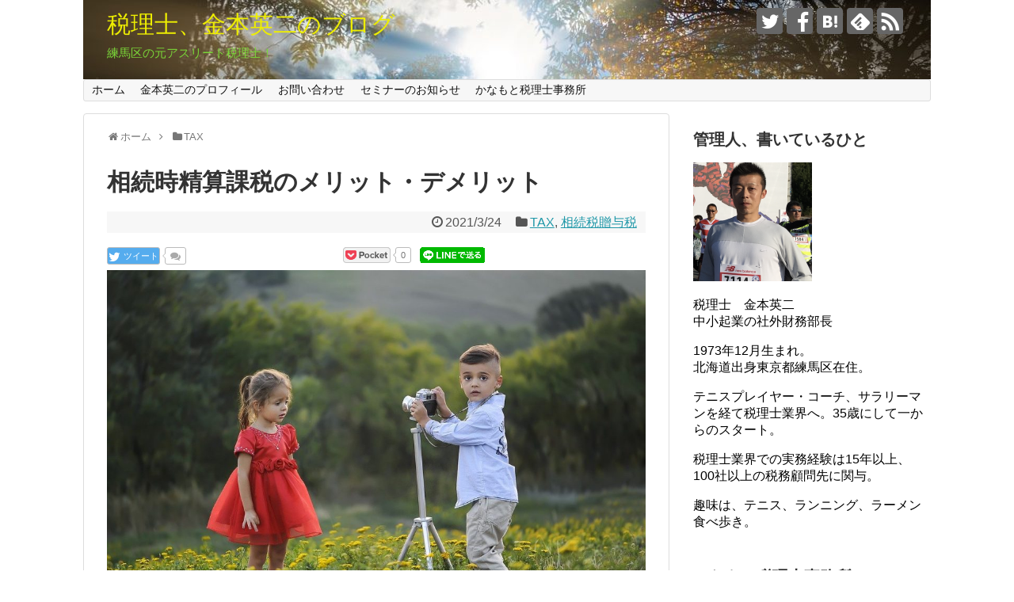

--- FILE ---
content_type: text/html; charset=UTF-8
request_url: https://kanamoto-blog.com/post-892/
body_size: 20526
content:
<!DOCTYPE html>
<html dir="ltr" lang="ja" prefix="og: https://ogp.me/ns#">
<head>
<meta charset="UTF-8">
  <meta name="viewport" content="width=1280, maximum-scale=1, user-scalable=yes">
<link rel="alternate" type="application/rss+xml" title="税理士、金本英二のブログ RSS Feed" href="https://kanamoto-blog.com/feed/" />
<link rel="pingback" href="https://kanamoto-blog.com/xmlrpc.php" />
<meta name="description" content="相続時精算課税とは？　相続時精算課税のメリット　相続時精算課税のデメリット" />
<meta name="keywords" content="TAX,相続税贈与税" />
<link rel="author" href="http://www.hatena.ne.jp/altaek20/hotentry/" />
<!-- OGP -->
<meta property="og:type" content="article">
<meta property="og:description" content="相続時精算課税とは？　相続時精算課税のメリット　相続時精算課税のデメリット">
<meta property="og:title" content="相続時精算課税のメリット・デメリット">
<meta property="og:url" content="https://kanamoto-blog.com/post-892/">
<meta property="og:image" content="https://kanamoto-blog.com/wp-content/uploads/2021/03/photographer-920128_1280.jpg">
<meta property="og:site_name" content="税理士、金本英二のブログ">
<meta property="og:locale" content="ja_JP">
<!-- /OGP -->
<!-- Twitter Card -->
<meta name="twitter:card" content="summary">
<meta name="twitter:description" content="相続時精算課税とは？　相続時精算課税のメリット　相続時精算課税のデメリット">
<meta name="twitter:title" content="相続時精算課税のメリット・デメリット">
<meta name="twitter:url" content="https://kanamoto-blog.com/post-892/">
<meta name="twitter:image" content="https://kanamoto-blog.com/wp-content/uploads/2021/03/photographer-920128_1280.jpg">
<meta name="twitter:domain" content="kanamoto-blog.com">
<meta name="twitter:creator" content="@eijikanamoto">
<meta name="twitter:site" content="@eijikanamoto">
<!-- /Twitter Card -->

<script data-ad-client="ca-pub-3375733067069827" async src="https://pagead2.googlesyndication.com/pagead/js/adsbygoogle.js"></script><title>相続時精算課税のメリット・デメリット - 税理士、金本英二のブログ</title>

		<!-- All in One SEO 4.4.7.1 - aioseo.com -->
		<meta name="description" content="贈与税には2種類あります。暦年課税と相続時精算課税。暦年課税は、誰でも利用できる贈与で年間110万円までの非課" />
		<meta name="robots" content="max-image-preview:large" />
		<link rel="canonical" href="https://kanamoto-blog.com/post-892/" />
		<meta name="generator" content="All in One SEO (AIOSEO) 4.4.7.1" />
		<meta property="og:locale" content="ja_JP" />
		<meta property="og:site_name" content="税理士、金本英二のブログ - 練馬区の元アスリート税理士！" />
		<meta property="og:type" content="article" />
		<meta property="og:title" content="相続時精算課税のメリット・デメリット - 税理士、金本英二のブログ" />
		<meta property="og:description" content="贈与税には2種類あります。暦年課税と相続時精算課税。暦年課税は、誰でも利用できる贈与で年間110万円までの非課" />
		<meta property="og:url" content="https://kanamoto-blog.com/post-892/" />
		<meta property="article:published_time" content="2021-03-24T12:21:21+00:00" />
		<meta property="article:modified_time" content="2021-03-24T12:21:23+00:00" />
		<meta name="twitter:card" content="summary_large_image" />
		<meta name="twitter:title" content="相続時精算課税のメリット・デメリット - 税理士、金本英二のブログ" />
		<meta name="twitter:description" content="贈与税には2種類あります。暦年課税と相続時精算課税。暦年課税は、誰でも利用できる贈与で年間110万円までの非課" />
		<script type="application/ld+json" class="aioseo-schema">
			{"@context":"https:\/\/schema.org","@graph":[{"@type":"BlogPosting","@id":"https:\/\/kanamoto-blog.com\/post-892\/#blogposting","name":"\u76f8\u7d9a\u6642\u7cbe\u7b97\u8ab2\u7a0e\u306e\u30e1\u30ea\u30c3\u30c8\u30fb\u30c7\u30e1\u30ea\u30c3\u30c8 - \u7a0e\u7406\u58eb\u3001\u91d1\u672c\u82f1\u4e8c\u306e\u30d6\u30ed\u30b0","headline":"\u76f8\u7d9a\u6642\u7cbe\u7b97\u8ab2\u7a0e\u306e\u30e1\u30ea\u30c3\u30c8\u30fb\u30c7\u30e1\u30ea\u30c3\u30c8","author":{"@id":"https:\/\/kanamoto-blog.com\/author\/eiji\/#author"},"publisher":{"@id":"https:\/\/kanamoto-blog.com\/#organization"},"image":{"@type":"ImageObject","url":"https:\/\/kanamoto-blog.com\/wp-content\/uploads\/2021\/03\/photographer-920128_1280.jpg","width":1280,"height":842},"datePublished":"2021-03-24T12:21:21+09:00","dateModified":"2021-03-24T12:21:23+09:00","inLanguage":"ja","mainEntityOfPage":{"@id":"https:\/\/kanamoto-blog.com\/post-892\/#webpage"},"isPartOf":{"@id":"https:\/\/kanamoto-blog.com\/post-892\/#webpage"},"articleSection":"TAX, \u76f8\u7d9a\u7a0e\u8d08\u4e0e\u7a0e"},{"@type":"BreadcrumbList","@id":"https:\/\/kanamoto-blog.com\/post-892\/#breadcrumblist","itemListElement":[{"@type":"ListItem","@id":"https:\/\/kanamoto-blog.com\/#listItem","position":1,"item":{"@type":"WebPage","@id":"https:\/\/kanamoto-blog.com\/","name":"\u5bb6","description":"\u7df4\u99ac\u533a\u306e\u5143\u30a2\u30b9\u30ea\u30fc\u30c8\u7a0e\u7406\u58eb\uff01","url":"https:\/\/kanamoto-blog.com\/"},"nextItem":"https:\/\/kanamoto-blog.com\/post-892\/#listItem"},{"@type":"ListItem","@id":"https:\/\/kanamoto-blog.com\/post-892\/#listItem","position":2,"item":{"@type":"WebPage","@id":"https:\/\/kanamoto-blog.com\/post-892\/","name":"\u76f8\u7d9a\u6642\u7cbe\u7b97\u8ab2\u7a0e\u306e\u30e1\u30ea\u30c3\u30c8\u30fb\u30c7\u30e1\u30ea\u30c3\u30c8","description":"\u8d08\u4e0e\u7a0e\u306b\u306f2\u7a2e\u985e\u3042\u308a\u307e\u3059\u3002\u66a6\u5e74\u8ab2\u7a0e\u3068\u76f8\u7d9a\u6642\u7cbe\u7b97\u8ab2\u7a0e\u3002\u66a6\u5e74\u8ab2\u7a0e\u306f\u3001\u8ab0\u3067\u3082\u5229\u7528\u3067\u304d\u308b\u8d08\u4e0e\u3067\u5e74\u9593110\u4e07\u5186\u307e\u3067\u306e\u975e\u8ab2","url":"https:\/\/kanamoto-blog.com\/post-892\/"},"previousItem":"https:\/\/kanamoto-blog.com\/#listItem"}]},{"@type":"Organization","@id":"https:\/\/kanamoto-blog.com\/#organization","name":"\u7a0e\u7406\u58eb\u3001\u91d1\u672c\u82f1\u4e8c\u306e\u30d6\u30ed\u30b0","url":"https:\/\/kanamoto-blog.com\/"},{"@type":"Person","@id":"https:\/\/kanamoto-blog.com\/author\/eiji\/#author","url":"https:\/\/kanamoto-blog.com\/author\/eiji\/","name":"eiji","image":{"@type":"ImageObject","@id":"https:\/\/kanamoto-blog.com\/post-892\/#authorImage","url":"https:\/\/secure.gravatar.com\/avatar\/22039e0f03878340204b547dd491802d?s=96&d=mm&r=g","width":96,"height":96,"caption":"eiji"}},{"@type":"WebPage","@id":"https:\/\/kanamoto-blog.com\/post-892\/#webpage","url":"https:\/\/kanamoto-blog.com\/post-892\/","name":"\u76f8\u7d9a\u6642\u7cbe\u7b97\u8ab2\u7a0e\u306e\u30e1\u30ea\u30c3\u30c8\u30fb\u30c7\u30e1\u30ea\u30c3\u30c8 - \u7a0e\u7406\u58eb\u3001\u91d1\u672c\u82f1\u4e8c\u306e\u30d6\u30ed\u30b0","description":"\u8d08\u4e0e\u7a0e\u306b\u306f2\u7a2e\u985e\u3042\u308a\u307e\u3059\u3002\u66a6\u5e74\u8ab2\u7a0e\u3068\u76f8\u7d9a\u6642\u7cbe\u7b97\u8ab2\u7a0e\u3002\u66a6\u5e74\u8ab2\u7a0e\u306f\u3001\u8ab0\u3067\u3082\u5229\u7528\u3067\u304d\u308b\u8d08\u4e0e\u3067\u5e74\u9593110\u4e07\u5186\u307e\u3067\u306e\u975e\u8ab2","inLanguage":"ja","isPartOf":{"@id":"https:\/\/kanamoto-blog.com\/#website"},"breadcrumb":{"@id":"https:\/\/kanamoto-blog.com\/post-892\/#breadcrumblist"},"author":{"@id":"https:\/\/kanamoto-blog.com\/author\/eiji\/#author"},"creator":{"@id":"https:\/\/kanamoto-blog.com\/author\/eiji\/#author"},"image":{"@type":"ImageObject","url":"https:\/\/kanamoto-blog.com\/wp-content\/uploads\/2021\/03\/photographer-920128_1280.jpg","@id":"https:\/\/kanamoto-blog.com\/post-892\/#mainImage","width":1280,"height":842},"primaryImageOfPage":{"@id":"https:\/\/kanamoto-blog.com\/post-892\/#mainImage"},"datePublished":"2021-03-24T12:21:21+09:00","dateModified":"2021-03-24T12:21:23+09:00"},{"@type":"WebSite","@id":"https:\/\/kanamoto-blog.com\/#website","url":"https:\/\/kanamoto-blog.com\/","name":"\u7a0e\u7406\u58eb\u3001\u91d1\u672c\u82f1\u4e8c\u306e\u30d6\u30ed\u30b0","description":"\u7df4\u99ac\u533a\u306e\u5143\u30a2\u30b9\u30ea\u30fc\u30c8\u7a0e\u7406\u58eb\uff01","inLanguage":"ja","publisher":{"@id":"https:\/\/kanamoto-blog.com\/#organization"}}]}
		</script>
		<!-- All in One SEO -->


<!-- This site is optimized with the Yoast SEO plugin v11.8 - https://yoast.com/wordpress/plugins/seo/ -->
<meta name="description" content="相続時精算課税とは？　相続時精算課税のメリット　相続時精算課税のデメリット"/>
<link rel="canonical" href="https://kanamoto-blog.com/post-892/" />
<meta property="og:locale" content="ja_JP" />
<meta property="og:type" content="article" />
<meta property="og:title" content="相続時精算課税のメリット・デメリット - 税理士、金本英二のブログ" />
<meta property="og:description" content="相続時精算課税とは？　相続時精算課税のメリット　相続時精算課税のデメリット" />
<meta property="og:url" content="https://kanamoto-blog.com/post-892/" />
<meta property="og:site_name" content="税理士、金本英二のブログ" />
<meta property="article:section" content="TAX" />
<meta property="article:published_time" content="2021-03-24T12:21:21+09:00" />
<meta property="article:modified_time" content="2021-03-24T12:21:23+09:00" />
<meta property="og:updated_time" content="2021-03-24T12:21:23+09:00" />
<meta property="og:image" content="https://kanamoto-blog.com/wp-content/uploads/2021/03/photographer-920128_1280.jpg" />
<meta property="og:image:secure_url" content="https://kanamoto-blog.com/wp-content/uploads/2021/03/photographer-920128_1280.jpg" />
<meta property="og:image:width" content="1280" />
<meta property="og:image:height" content="842" />
<meta name="twitter:card" content="summary_large_image" />
<meta name="twitter:description" content="相続時精算課税とは？　相続時精算課税のメリット　相続時精算課税のデメリット" />
<meta name="twitter:title" content="相続時精算課税のメリット・デメリット - 税理士、金本英二のブログ" />
<meta name="twitter:image" content="https://kanamoto-blog.com/wp-content/uploads/2021/03/photographer-920128_1280.jpg" />
<script type='application/ld+json' class='yoast-schema-graph yoast-schema-graph--main'>{"@context":"https://schema.org","@graph":[{"@type":["Person","Organization"],"@id":"https://kanamoto-blog.com/#/schema/person/2b5fee1c67e72be673cc1c14e948c1e1","name":"eiji","image":{"@type":"ImageObject","@id":"https://kanamoto-blog.com/#personlogo","url":"https://secure.gravatar.com/avatar/22039e0f03878340204b547dd491802d?s=96&d=mm&r=g","caption":"eiji"},"logo":{"@id":"https://kanamoto-blog.com/#personlogo"},"sameAs":[]},{"@type":"WebSite","@id":"https://kanamoto-blog.com/#website","url":"https://kanamoto-blog.com/","name":"\u7a0e\u7406\u58eb\u3001\u91d1\u672c\u82f1\u4e8c\u306e\u30d6\u30ed\u30b0","publisher":{"@id":"https://kanamoto-blog.com/#/schema/person/2b5fee1c67e72be673cc1c14e948c1e1"},"potentialAction":{"@type":"SearchAction","target":"https://kanamoto-blog.com/?s={search_term_string}","query-input":"required name=search_term_string"}},{"@type":"ImageObject","@id":"https://kanamoto-blog.com/post-892/#primaryimage","url":"https://kanamoto-blog.com/wp-content/uploads/2021/03/photographer-920128_1280.jpg","width":1280,"height":842},{"@type":"WebPage","@id":"https://kanamoto-blog.com/post-892/#webpage","url":"https://kanamoto-blog.com/post-892/","inLanguage":"ja","name":"\u76f8\u7d9a\u6642\u7cbe\u7b97\u8ab2\u7a0e\u306e\u30e1\u30ea\u30c3\u30c8\u30fb\u30c7\u30e1\u30ea\u30c3\u30c8 - \u7a0e\u7406\u58eb\u3001\u91d1\u672c\u82f1\u4e8c\u306e\u30d6\u30ed\u30b0","isPartOf":{"@id":"https://kanamoto-blog.com/#website"},"primaryImageOfPage":{"@id":"https://kanamoto-blog.com/post-892/#primaryimage"},"datePublished":"2021-03-24T12:21:21+09:00","dateModified":"2021-03-24T12:21:23+09:00","description":"\u76f8\u7d9a\u6642\u7cbe\u7b97\u8ab2\u7a0e\u3068\u306f\uff1f\u3000\u76f8\u7d9a\u6642\u7cbe\u7b97\u8ab2\u7a0e\u306e\u30e1\u30ea\u30c3\u30c8\u3000\u76f8\u7d9a\u6642\u7cbe\u7b97\u8ab2\u7a0e\u306e\u30c7\u30e1\u30ea\u30c3\u30c8"},{"@type":"Article","@id":"https://kanamoto-blog.com/post-892/#article","isPartOf":{"@id":"https://kanamoto-blog.com/post-892/#webpage"},"author":{"@id":"https://kanamoto-blog.com/#/schema/person/2b5fee1c67e72be673cc1c14e948c1e1"},"headline":"\u76f8\u7d9a\u6642\u7cbe\u7b97\u8ab2\u7a0e\u306e\u30e1\u30ea\u30c3\u30c8\u30fb\u30c7\u30e1\u30ea\u30c3\u30c8","datePublished":"2021-03-24T12:21:21+09:00","dateModified":"2021-03-24T12:21:23+09:00","commentCount":0,"mainEntityOfPage":{"@id":"https://kanamoto-blog.com/post-892/#webpage"},"publisher":{"@id":"https://kanamoto-blog.com/#/schema/person/2b5fee1c67e72be673cc1c14e948c1e1"},"image":{"@id":"https://kanamoto-blog.com/post-892/#primaryimage"},"articleSection":"TAX,\u76f8\u7d9a\u7a0e\u8d08\u4e0e\u7a0e"}]}</script>
<!-- / Yoast SEO plugin. -->

<link rel="alternate" type="application/rss+xml" title="税理士、金本英二のブログ &raquo; フィード" href="https://kanamoto-blog.com/feed/" />
<link rel="alternate" type="application/rss+xml" title="税理士、金本英二のブログ &raquo; コメントフィード" href="https://kanamoto-blog.com/comments/feed/" />
<link rel="alternate" type="application/rss+xml" title="税理士、金本英二のブログ &raquo; 相続時精算課税のメリット・デメリット のコメントのフィード" href="https://kanamoto-blog.com/post-892/feed/" />
		<!-- This site uses the Google Analytics by MonsterInsights plugin v8.20.0 - Using Analytics tracking - https://www.monsterinsights.com/ -->
							<script src="//www.googletagmanager.com/gtag/js?id=G-M635EEZZ86"  data-cfasync="false" data-wpfc-render="false" type="text/javascript" async></script>
			<script data-cfasync="false" data-wpfc-render="false" type="text/javascript">
				var mi_version = '8.20.0';
				var mi_track_user = true;
				var mi_no_track_reason = '';
				
								var disableStrs = [
										'ga-disable-G-M635EEZZ86',
									];

				/* Function to detect opted out users */
				function __gtagTrackerIsOptedOut() {
					for (var index = 0; index < disableStrs.length; index++) {
						if (document.cookie.indexOf(disableStrs[index] + '=true') > -1) {
							return true;
						}
					}

					return false;
				}

				/* Disable tracking if the opt-out cookie exists. */
				if (__gtagTrackerIsOptedOut()) {
					for (var index = 0; index < disableStrs.length; index++) {
						window[disableStrs[index]] = true;
					}
				}

				/* Opt-out function */
				function __gtagTrackerOptout() {
					for (var index = 0; index < disableStrs.length; index++) {
						document.cookie = disableStrs[index] + '=true; expires=Thu, 31 Dec 2099 23:59:59 UTC; path=/';
						window[disableStrs[index]] = true;
					}
				}

				if ('undefined' === typeof gaOptout) {
					function gaOptout() {
						__gtagTrackerOptout();
					}
				}
								window.dataLayer = window.dataLayer || [];

				window.MonsterInsightsDualTracker = {
					helpers: {},
					trackers: {},
				};
				if (mi_track_user) {
					function __gtagDataLayer() {
						dataLayer.push(arguments);
					}

					function __gtagTracker(type, name, parameters) {
						if (!parameters) {
							parameters = {};
						}

						if (parameters.send_to) {
							__gtagDataLayer.apply(null, arguments);
							return;
						}

						if (type === 'event') {
														parameters.send_to = monsterinsights_frontend.v4_id;
							var hookName = name;
							if (typeof parameters['event_category'] !== 'undefined') {
								hookName = parameters['event_category'] + ':' + name;
							}

							if (typeof MonsterInsightsDualTracker.trackers[hookName] !== 'undefined') {
								MonsterInsightsDualTracker.trackers[hookName](parameters);
							} else {
								__gtagDataLayer('event', name, parameters);
							}
							
						} else {
							__gtagDataLayer.apply(null, arguments);
						}
					}

					__gtagTracker('js', new Date());
					__gtagTracker('set', {
						'developer_id.dZGIzZG': true,
											});
										__gtagTracker('config', 'G-M635EEZZ86', {"forceSSL":"true","link_attribution":"true"} );
															window.gtag = __gtagTracker;										(function () {
						/* https://developers.google.com/analytics/devguides/collection/analyticsjs/ */
						/* ga and __gaTracker compatibility shim. */
						var noopfn = function () {
							return null;
						};
						var newtracker = function () {
							return new Tracker();
						};
						var Tracker = function () {
							return null;
						};
						var p = Tracker.prototype;
						p.get = noopfn;
						p.set = noopfn;
						p.send = function () {
							var args = Array.prototype.slice.call(arguments);
							args.unshift('send');
							__gaTracker.apply(null, args);
						};
						var __gaTracker = function () {
							var len = arguments.length;
							if (len === 0) {
								return;
							}
							var f = arguments[len - 1];
							if (typeof f !== 'object' || f === null || typeof f.hitCallback !== 'function') {
								if ('send' === arguments[0]) {
									var hitConverted, hitObject = false, action;
									if ('event' === arguments[1]) {
										if ('undefined' !== typeof arguments[3]) {
											hitObject = {
												'eventAction': arguments[3],
												'eventCategory': arguments[2],
												'eventLabel': arguments[4],
												'value': arguments[5] ? arguments[5] : 1,
											}
										}
									}
									if ('pageview' === arguments[1]) {
										if ('undefined' !== typeof arguments[2]) {
											hitObject = {
												'eventAction': 'page_view',
												'page_path': arguments[2],
											}
										}
									}
									if (typeof arguments[2] === 'object') {
										hitObject = arguments[2];
									}
									if (typeof arguments[5] === 'object') {
										Object.assign(hitObject, arguments[5]);
									}
									if ('undefined' !== typeof arguments[1].hitType) {
										hitObject = arguments[1];
										if ('pageview' === hitObject.hitType) {
											hitObject.eventAction = 'page_view';
										}
									}
									if (hitObject) {
										action = 'timing' === arguments[1].hitType ? 'timing_complete' : hitObject.eventAction;
										hitConverted = mapArgs(hitObject);
										__gtagTracker('event', action, hitConverted);
									}
								}
								return;
							}

							function mapArgs(args) {
								var arg, hit = {};
								var gaMap = {
									'eventCategory': 'event_category',
									'eventAction': 'event_action',
									'eventLabel': 'event_label',
									'eventValue': 'event_value',
									'nonInteraction': 'non_interaction',
									'timingCategory': 'event_category',
									'timingVar': 'name',
									'timingValue': 'value',
									'timingLabel': 'event_label',
									'page': 'page_path',
									'location': 'page_location',
									'title': 'page_title',
								};
								for (arg in args) {
																		if (!(!args.hasOwnProperty(arg) || !gaMap.hasOwnProperty(arg))) {
										hit[gaMap[arg]] = args[arg];
									} else {
										hit[arg] = args[arg];
									}
								}
								return hit;
							}

							try {
								f.hitCallback();
							} catch (ex) {
							}
						};
						__gaTracker.create = newtracker;
						__gaTracker.getByName = newtracker;
						__gaTracker.getAll = function () {
							return [];
						};
						__gaTracker.remove = noopfn;
						__gaTracker.loaded = true;
						window['__gaTracker'] = __gaTracker;
					})();
									} else {
										console.log("");
					(function () {
						function __gtagTracker() {
							return null;
						}

						window['__gtagTracker'] = __gtagTracker;
						window['gtag'] = __gtagTracker;
					})();
									}
			</script>
				<!-- / Google Analytics by MonsterInsights -->
		<script type="text/javascript">
window._wpemojiSettings = {"baseUrl":"https:\/\/s.w.org\/images\/core\/emoji\/14.0.0\/72x72\/","ext":".png","svgUrl":"https:\/\/s.w.org\/images\/core\/emoji\/14.0.0\/svg\/","svgExt":".svg","source":{"concatemoji":"https:\/\/kanamoto-blog.com\/wp-includes\/js\/wp-emoji-release.min.js?ver=6.3.7"}};
/*! This file is auto-generated */
!function(i,n){var o,s,e;function c(e){try{var t={supportTests:e,timestamp:(new Date).valueOf()};sessionStorage.setItem(o,JSON.stringify(t))}catch(e){}}function p(e,t,n){e.clearRect(0,0,e.canvas.width,e.canvas.height),e.fillText(t,0,0);var t=new Uint32Array(e.getImageData(0,0,e.canvas.width,e.canvas.height).data),r=(e.clearRect(0,0,e.canvas.width,e.canvas.height),e.fillText(n,0,0),new Uint32Array(e.getImageData(0,0,e.canvas.width,e.canvas.height).data));return t.every(function(e,t){return e===r[t]})}function u(e,t,n){switch(t){case"flag":return n(e,"\ud83c\udff3\ufe0f\u200d\u26a7\ufe0f","\ud83c\udff3\ufe0f\u200b\u26a7\ufe0f")?!1:!n(e,"\ud83c\uddfa\ud83c\uddf3","\ud83c\uddfa\u200b\ud83c\uddf3")&&!n(e,"\ud83c\udff4\udb40\udc67\udb40\udc62\udb40\udc65\udb40\udc6e\udb40\udc67\udb40\udc7f","\ud83c\udff4\u200b\udb40\udc67\u200b\udb40\udc62\u200b\udb40\udc65\u200b\udb40\udc6e\u200b\udb40\udc67\u200b\udb40\udc7f");case"emoji":return!n(e,"\ud83e\udef1\ud83c\udffb\u200d\ud83e\udef2\ud83c\udfff","\ud83e\udef1\ud83c\udffb\u200b\ud83e\udef2\ud83c\udfff")}return!1}function f(e,t,n){var r="undefined"!=typeof WorkerGlobalScope&&self instanceof WorkerGlobalScope?new OffscreenCanvas(300,150):i.createElement("canvas"),a=r.getContext("2d",{willReadFrequently:!0}),o=(a.textBaseline="top",a.font="600 32px Arial",{});return e.forEach(function(e){o[e]=t(a,e,n)}),o}function t(e){var t=i.createElement("script");t.src=e,t.defer=!0,i.head.appendChild(t)}"undefined"!=typeof Promise&&(o="wpEmojiSettingsSupports",s=["flag","emoji"],n.supports={everything:!0,everythingExceptFlag:!0},e=new Promise(function(e){i.addEventListener("DOMContentLoaded",e,{once:!0})}),new Promise(function(t){var n=function(){try{var e=JSON.parse(sessionStorage.getItem(o));if("object"==typeof e&&"number"==typeof e.timestamp&&(new Date).valueOf()<e.timestamp+604800&&"object"==typeof e.supportTests)return e.supportTests}catch(e){}return null}();if(!n){if("undefined"!=typeof Worker&&"undefined"!=typeof OffscreenCanvas&&"undefined"!=typeof URL&&URL.createObjectURL&&"undefined"!=typeof Blob)try{var e="postMessage("+f.toString()+"("+[JSON.stringify(s),u.toString(),p.toString()].join(",")+"));",r=new Blob([e],{type:"text/javascript"}),a=new Worker(URL.createObjectURL(r),{name:"wpTestEmojiSupports"});return void(a.onmessage=function(e){c(n=e.data),a.terminate(),t(n)})}catch(e){}c(n=f(s,u,p))}t(n)}).then(function(e){for(var t in e)n.supports[t]=e[t],n.supports.everything=n.supports.everything&&n.supports[t],"flag"!==t&&(n.supports.everythingExceptFlag=n.supports.everythingExceptFlag&&n.supports[t]);n.supports.everythingExceptFlag=n.supports.everythingExceptFlag&&!n.supports.flag,n.DOMReady=!1,n.readyCallback=function(){n.DOMReady=!0}}).then(function(){return e}).then(function(){var e;n.supports.everything||(n.readyCallback(),(e=n.source||{}).concatemoji?t(e.concatemoji):e.wpemoji&&e.twemoji&&(t(e.twemoji),t(e.wpemoji)))}))}((window,document),window._wpemojiSettings);
</script>
<style type="text/css">
img.wp-smiley,
img.emoji {
	display: inline !important;
	border: none !important;
	box-shadow: none !important;
	height: 1em !important;
	width: 1em !important;
	margin: 0 0.07em !important;
	vertical-align: -0.1em !important;
	background: none !important;
	padding: 0 !important;
}
</style>
	<link rel='stylesheet' id='simplicity-style-css' href='https://kanamoto-blog.com/wp-content/themes/simplicity2/style.css?ver=6.3.7&#038;fver=20190806053845' type='text/css' media='all' />
<link rel='stylesheet' id='responsive-style-css' href='https://kanamoto-blog.com/wp-content/themes/simplicity2/css/responsive-pc.css?ver=6.3.7&#038;fver=20190806053845' type='text/css' media='all' />
<link rel='stylesheet' id='font-awesome-style-css' href='https://kanamoto-blog.com/wp-content/themes/simplicity2/webfonts/css/font-awesome.min.css?ver=6.3.7&#038;fver=20190806053845' type='text/css' media='all' />
<link rel='stylesheet' id='icomoon-style-css' href='https://kanamoto-blog.com/wp-content/themes/simplicity2/webfonts/icomoon/style.css?ver=6.3.7&#038;fver=20190806053845' type='text/css' media='all' />
<link rel='stylesheet' id='extension-style-css' href='https://kanamoto-blog.com/wp-content/themes/simplicity2/css/extension.css?ver=6.3.7&#038;fver=20190806053845' type='text/css' media='all' />
<style id='extension-style-inline-css' type='text/css'>
#site-title a{color:#eded02}#site-description{color:#7ad639}#mobile-menu a{color:#dd2355}@media screen and (max-width:639px){.article br{display:block}}#h-top{background-image:url(https://kanamoto-blog.com/wp-content/uploads/2019/11/cropped-sun-3082625_1280-1.jpg)}
</style>
<link rel='stylesheet' id='child-style-css' href='https://kanamoto-blog.com/wp-content/themes/simplicity2-child/style.css?ver=6.3.7&#038;fver=20190806053931' type='text/css' media='all' />
<link rel='stylesheet' id='print-style-css' href='https://kanamoto-blog.com/wp-content/themes/simplicity2/css/print.css?ver=6.3.7&#038;fver=20190806053845' type='text/css' media='print' />
<link rel='stylesheet' id='sns-twitter-type-style-css' href='https://kanamoto-blog.com/wp-content/themes/simplicity2/css/sns-twitter-type.css?ver=6.3.7&#038;fver=20190806053845' type='text/css' media='all' />
<link rel='stylesheet' id='wp-block-library-css' href='https://kanamoto-blog.com/wp-includes/css/dist/block-library/style.min.css?ver=6.3.7' type='text/css' media='all' />
<style id='classic-theme-styles-inline-css' type='text/css'>
/*! This file is auto-generated */
.wp-block-button__link{color:#fff;background-color:#32373c;border-radius:9999px;box-shadow:none;text-decoration:none;padding:calc(.667em + 2px) calc(1.333em + 2px);font-size:1.125em}.wp-block-file__button{background:#32373c;color:#fff;text-decoration:none}
</style>
<style id='global-styles-inline-css' type='text/css'>
body{--wp--preset--color--black: #000000;--wp--preset--color--cyan-bluish-gray: #abb8c3;--wp--preset--color--white: #ffffff;--wp--preset--color--pale-pink: #f78da7;--wp--preset--color--vivid-red: #cf2e2e;--wp--preset--color--luminous-vivid-orange: #ff6900;--wp--preset--color--luminous-vivid-amber: #fcb900;--wp--preset--color--light-green-cyan: #7bdcb5;--wp--preset--color--vivid-green-cyan: #00d084;--wp--preset--color--pale-cyan-blue: #8ed1fc;--wp--preset--color--vivid-cyan-blue: #0693e3;--wp--preset--color--vivid-purple: #9b51e0;--wp--preset--gradient--vivid-cyan-blue-to-vivid-purple: linear-gradient(135deg,rgba(6,147,227,1) 0%,rgb(155,81,224) 100%);--wp--preset--gradient--light-green-cyan-to-vivid-green-cyan: linear-gradient(135deg,rgb(122,220,180) 0%,rgb(0,208,130) 100%);--wp--preset--gradient--luminous-vivid-amber-to-luminous-vivid-orange: linear-gradient(135deg,rgba(252,185,0,1) 0%,rgba(255,105,0,1) 100%);--wp--preset--gradient--luminous-vivid-orange-to-vivid-red: linear-gradient(135deg,rgba(255,105,0,1) 0%,rgb(207,46,46) 100%);--wp--preset--gradient--very-light-gray-to-cyan-bluish-gray: linear-gradient(135deg,rgb(238,238,238) 0%,rgb(169,184,195) 100%);--wp--preset--gradient--cool-to-warm-spectrum: linear-gradient(135deg,rgb(74,234,220) 0%,rgb(151,120,209) 20%,rgb(207,42,186) 40%,rgb(238,44,130) 60%,rgb(251,105,98) 80%,rgb(254,248,76) 100%);--wp--preset--gradient--blush-light-purple: linear-gradient(135deg,rgb(255,206,236) 0%,rgb(152,150,240) 100%);--wp--preset--gradient--blush-bordeaux: linear-gradient(135deg,rgb(254,205,165) 0%,rgb(254,45,45) 50%,rgb(107,0,62) 100%);--wp--preset--gradient--luminous-dusk: linear-gradient(135deg,rgb(255,203,112) 0%,rgb(199,81,192) 50%,rgb(65,88,208) 100%);--wp--preset--gradient--pale-ocean: linear-gradient(135deg,rgb(255,245,203) 0%,rgb(182,227,212) 50%,rgb(51,167,181) 100%);--wp--preset--gradient--electric-grass: linear-gradient(135deg,rgb(202,248,128) 0%,rgb(113,206,126) 100%);--wp--preset--gradient--midnight: linear-gradient(135deg,rgb(2,3,129) 0%,rgb(40,116,252) 100%);--wp--preset--font-size--small: 13px;--wp--preset--font-size--medium: 20px;--wp--preset--font-size--large: 36px;--wp--preset--font-size--x-large: 42px;--wp--preset--spacing--20: 0.44rem;--wp--preset--spacing--30: 0.67rem;--wp--preset--spacing--40: 1rem;--wp--preset--spacing--50: 1.5rem;--wp--preset--spacing--60: 2.25rem;--wp--preset--spacing--70: 3.38rem;--wp--preset--spacing--80: 5.06rem;--wp--preset--shadow--natural: 6px 6px 9px rgba(0, 0, 0, 0.2);--wp--preset--shadow--deep: 12px 12px 50px rgba(0, 0, 0, 0.4);--wp--preset--shadow--sharp: 6px 6px 0px rgba(0, 0, 0, 0.2);--wp--preset--shadow--outlined: 6px 6px 0px -3px rgba(255, 255, 255, 1), 6px 6px rgba(0, 0, 0, 1);--wp--preset--shadow--crisp: 6px 6px 0px rgba(0, 0, 0, 1);}:where(.is-layout-flex){gap: 0.5em;}:where(.is-layout-grid){gap: 0.5em;}body .is-layout-flow > .alignleft{float: left;margin-inline-start: 0;margin-inline-end: 2em;}body .is-layout-flow > .alignright{float: right;margin-inline-start: 2em;margin-inline-end: 0;}body .is-layout-flow > .aligncenter{margin-left: auto !important;margin-right: auto !important;}body .is-layout-constrained > .alignleft{float: left;margin-inline-start: 0;margin-inline-end: 2em;}body .is-layout-constrained > .alignright{float: right;margin-inline-start: 2em;margin-inline-end: 0;}body .is-layout-constrained > .aligncenter{margin-left: auto !important;margin-right: auto !important;}body .is-layout-constrained > :where(:not(.alignleft):not(.alignright):not(.alignfull)){max-width: var(--wp--style--global--content-size);margin-left: auto !important;margin-right: auto !important;}body .is-layout-constrained > .alignwide{max-width: var(--wp--style--global--wide-size);}body .is-layout-flex{display: flex;}body .is-layout-flex{flex-wrap: wrap;align-items: center;}body .is-layout-flex > *{margin: 0;}body .is-layout-grid{display: grid;}body .is-layout-grid > *{margin: 0;}:where(.wp-block-columns.is-layout-flex){gap: 2em;}:where(.wp-block-columns.is-layout-grid){gap: 2em;}:where(.wp-block-post-template.is-layout-flex){gap: 1.25em;}:where(.wp-block-post-template.is-layout-grid){gap: 1.25em;}.has-black-color{color: var(--wp--preset--color--black) !important;}.has-cyan-bluish-gray-color{color: var(--wp--preset--color--cyan-bluish-gray) !important;}.has-white-color{color: var(--wp--preset--color--white) !important;}.has-pale-pink-color{color: var(--wp--preset--color--pale-pink) !important;}.has-vivid-red-color{color: var(--wp--preset--color--vivid-red) !important;}.has-luminous-vivid-orange-color{color: var(--wp--preset--color--luminous-vivid-orange) !important;}.has-luminous-vivid-amber-color{color: var(--wp--preset--color--luminous-vivid-amber) !important;}.has-light-green-cyan-color{color: var(--wp--preset--color--light-green-cyan) !important;}.has-vivid-green-cyan-color{color: var(--wp--preset--color--vivid-green-cyan) !important;}.has-pale-cyan-blue-color{color: var(--wp--preset--color--pale-cyan-blue) !important;}.has-vivid-cyan-blue-color{color: var(--wp--preset--color--vivid-cyan-blue) !important;}.has-vivid-purple-color{color: var(--wp--preset--color--vivid-purple) !important;}.has-black-background-color{background-color: var(--wp--preset--color--black) !important;}.has-cyan-bluish-gray-background-color{background-color: var(--wp--preset--color--cyan-bluish-gray) !important;}.has-white-background-color{background-color: var(--wp--preset--color--white) !important;}.has-pale-pink-background-color{background-color: var(--wp--preset--color--pale-pink) !important;}.has-vivid-red-background-color{background-color: var(--wp--preset--color--vivid-red) !important;}.has-luminous-vivid-orange-background-color{background-color: var(--wp--preset--color--luminous-vivid-orange) !important;}.has-luminous-vivid-amber-background-color{background-color: var(--wp--preset--color--luminous-vivid-amber) !important;}.has-light-green-cyan-background-color{background-color: var(--wp--preset--color--light-green-cyan) !important;}.has-vivid-green-cyan-background-color{background-color: var(--wp--preset--color--vivid-green-cyan) !important;}.has-pale-cyan-blue-background-color{background-color: var(--wp--preset--color--pale-cyan-blue) !important;}.has-vivid-cyan-blue-background-color{background-color: var(--wp--preset--color--vivid-cyan-blue) !important;}.has-vivid-purple-background-color{background-color: var(--wp--preset--color--vivid-purple) !important;}.has-black-border-color{border-color: var(--wp--preset--color--black) !important;}.has-cyan-bluish-gray-border-color{border-color: var(--wp--preset--color--cyan-bluish-gray) !important;}.has-white-border-color{border-color: var(--wp--preset--color--white) !important;}.has-pale-pink-border-color{border-color: var(--wp--preset--color--pale-pink) !important;}.has-vivid-red-border-color{border-color: var(--wp--preset--color--vivid-red) !important;}.has-luminous-vivid-orange-border-color{border-color: var(--wp--preset--color--luminous-vivid-orange) !important;}.has-luminous-vivid-amber-border-color{border-color: var(--wp--preset--color--luminous-vivid-amber) !important;}.has-light-green-cyan-border-color{border-color: var(--wp--preset--color--light-green-cyan) !important;}.has-vivid-green-cyan-border-color{border-color: var(--wp--preset--color--vivid-green-cyan) !important;}.has-pale-cyan-blue-border-color{border-color: var(--wp--preset--color--pale-cyan-blue) !important;}.has-vivid-cyan-blue-border-color{border-color: var(--wp--preset--color--vivid-cyan-blue) !important;}.has-vivid-purple-border-color{border-color: var(--wp--preset--color--vivid-purple) !important;}.has-vivid-cyan-blue-to-vivid-purple-gradient-background{background: var(--wp--preset--gradient--vivid-cyan-blue-to-vivid-purple) !important;}.has-light-green-cyan-to-vivid-green-cyan-gradient-background{background: var(--wp--preset--gradient--light-green-cyan-to-vivid-green-cyan) !important;}.has-luminous-vivid-amber-to-luminous-vivid-orange-gradient-background{background: var(--wp--preset--gradient--luminous-vivid-amber-to-luminous-vivid-orange) !important;}.has-luminous-vivid-orange-to-vivid-red-gradient-background{background: var(--wp--preset--gradient--luminous-vivid-orange-to-vivid-red) !important;}.has-very-light-gray-to-cyan-bluish-gray-gradient-background{background: var(--wp--preset--gradient--very-light-gray-to-cyan-bluish-gray) !important;}.has-cool-to-warm-spectrum-gradient-background{background: var(--wp--preset--gradient--cool-to-warm-spectrum) !important;}.has-blush-light-purple-gradient-background{background: var(--wp--preset--gradient--blush-light-purple) !important;}.has-blush-bordeaux-gradient-background{background: var(--wp--preset--gradient--blush-bordeaux) !important;}.has-luminous-dusk-gradient-background{background: var(--wp--preset--gradient--luminous-dusk) !important;}.has-pale-ocean-gradient-background{background: var(--wp--preset--gradient--pale-ocean) !important;}.has-electric-grass-gradient-background{background: var(--wp--preset--gradient--electric-grass) !important;}.has-midnight-gradient-background{background: var(--wp--preset--gradient--midnight) !important;}.has-small-font-size{font-size: var(--wp--preset--font-size--small) !important;}.has-medium-font-size{font-size: var(--wp--preset--font-size--medium) !important;}.has-large-font-size{font-size: var(--wp--preset--font-size--large) !important;}.has-x-large-font-size{font-size: var(--wp--preset--font-size--x-large) !important;}
.wp-block-navigation a:where(:not(.wp-element-button)){color: inherit;}
:where(.wp-block-post-template.is-layout-flex){gap: 1.25em;}:where(.wp-block-post-template.is-layout-grid){gap: 1.25em;}
:where(.wp-block-columns.is-layout-flex){gap: 2em;}:where(.wp-block-columns.is-layout-grid){gap: 2em;}
.wp-block-pullquote{font-size: 1.5em;line-height: 1.6;}
</style>
<link rel='stylesheet' id='contact-form-7-css' href='https://kanamoto-blog.com/wp-content/plugins/contact-form-7/includes/css/styles.css?ver=5.1.4&#038;fver=20190806124049' type='text/css' media='all' />
<link rel='stylesheet' id='ez-icomoon-css' href='https://kanamoto-blog.com/wp-content/plugins/easy-table-of-contents/vendor/icomoon/style.min.css?ver=2.0.11&#038;fver=20200812023634' type='text/css' media='all' />
<link rel='stylesheet' id='ez-toc-css' href='https://kanamoto-blog.com/wp-content/plugins/easy-table-of-contents/assets/css/screen.min.css?ver=2.0.11&#038;fver=20200812023634' type='text/css' media='all' />
<style id='ez-toc-inline-css' type='text/css'>
div#ez-toc-container p.ez-toc-title {font-size: 120%;}div#ez-toc-container p.ez-toc-title {font-weight: 500;}div#ez-toc-container ul li {font-size: 95%;}
</style>
<script type='text/javascript' src='https://kanamoto-blog.com/wp-includes/js/jquery/jquery.min.js?ver=3.7.0' id='jquery-core-js'></script>
<script type='text/javascript' src='https://kanamoto-blog.com/wp-includes/js/jquery/jquery-migrate.min.js?ver=3.4.1' id='jquery-migrate-js'></script>
<script type='text/javascript' src='https://kanamoto-blog.com/wp-content/plugins/google-analytics-for-wordpress/assets/js/frontend-gtag.min.js?ver=8.20.0&#038;fver=20231005083047' id='monsterinsights-frontend-script-js'></script>
<script data-cfasync="false" data-wpfc-render="false" type="text/javascript" id='monsterinsights-frontend-script-js-extra'>/* <![CDATA[ */
var monsterinsights_frontend = {"js_events_tracking":"true","download_extensions":"doc,pdf,ppt,zip,xls,docx,pptx,xlsx","inbound_paths":"[{\"path\":\"\\\/go\\\/\",\"label\":\"affiliate\"},{\"path\":\"\\\/recommend\\\/\",\"label\":\"affiliate\"}]","home_url":"https:\/\/kanamoto-blog.com","hash_tracking":"false","v4_id":"G-M635EEZZ86"};/* ]]> */
</script>
<link rel='shortlink' href='https://kanamoto-blog.com/?p=5538' />
<link rel="alternate" type="application/json+oembed" href="https://kanamoto-blog.com/wp-json/oembed/1.0/embed?url=https%3A%2F%2Fkanamoto-blog.com%2Fpost-892%2F" />
<link rel="alternate" type="text/xml+oembed" href="https://kanamoto-blog.com/wp-json/oembed/1.0/embed?url=https%3A%2F%2Fkanamoto-blog.com%2Fpost-892%2F&#038;format=xml" />
<style type="text/css">.recentcomments a{display:inline !important;padding:0 !important;margin:0 !important;}</style><style>.simplemap img{max-width:none !important;padding:0 !important;margin:0 !important;}.staticmap,.staticmap img{max-width:100% !important;height:auto !important;}.simplemap .simplemap-content{display:none;}</style>
<script>var google_map_api_key = "AIzaSyDZSS9pVQqRNJMDFDb-14H_MgZEa7oFqsI";</script></head>
  <body class="post-template-default single single-post postid-5538 single-format-standard categoryid-3 categoryid-12" itemscope itemtype="https://schema.org/WebPage">
    <div id="container">

      <!-- header -->
      <header itemscope itemtype="https://schema.org/WPHeader">
        <div id="header" class="clearfix">
          <div id="header-in">

                        <div id="h-top">
              <!-- モバイルメニュー表示用のボタン -->
<div id="mobile-menu">
  <a id="mobile-menu-toggle" href="#"><span class="fa fa-bars fa-2x"></span></a>
</div>

              <div class="alignleft top-title-catchphrase">
                <!-- サイトのタイトル -->
<p id="site-title" itemscope itemtype="https://schema.org/Organization">
  <a href="https://kanamoto-blog.com/">税理士、金本英二のブログ</a></p>
<!-- サイトの概要 -->
<p id="site-description">
  練馬区の元アスリート税理士！</p>
              </div>

              <div class="alignright top-sns-follows">
                                <!-- SNSページ -->
<div class="sns-pages">
<p class="sns-follow-msg">フォローする</p>
<ul class="snsp">
<li class="twitter-page"><a href="//twitter.com/eijikanamoto" target="_blank" title="Twitterをフォロー" rel="nofollow"><span class="icon-twitter-logo"></span></a></li><li class="facebook-page"><a href="//www.facebook.com/kanamotozeirishi/?modal=admin_todo_tour" target="_blank" title="Facebookをフォロー" rel="nofollow"><span class="icon-facebook-logo"></span></a></li><li class="hatebu-page"><a href="//b.hatena.ne.jp/altaek20/hotentry" target="_blank" title="はてブをフォロー" rel="nofollow"><span class="icon-hatebu-logo"></span></a></li><li class="feedly-page"><a href="//feedly.com/i/subscription/feed/https://kanamoto-blog.com/feed/" target="blank" title="feedlyで更新情報を購読" rel="nofollow"><span class="icon-feedly-logo"></span></a></li><li class="rss-page"><a href="https://kanamoto-blog.com/feed/" target="_blank" title="RSSで更新情報をフォロー" rel="nofollow"><span class="icon-rss-logo"></span></a></li>  </ul>
</div>
                              </div>

            </div><!-- /#h-top -->
          </div><!-- /#header-in -->
        </div><!-- /#header -->
      </header>

      <!-- Navigation -->
<nav itemscope itemtype="https://schema.org/SiteNavigationElement">
  <div id="navi">
      	<div id="navi-in">
      <div class="menu-%e3%83%98%e3%83%83%e3%83%80%e3%83%bc%e3%83%a1%e3%83%8b%e3%83%a5%e3%83%bc-container"><ul id="menu-%e3%83%98%e3%83%83%e3%83%80%e3%83%bc%e3%83%a1%e3%83%8b%e3%83%a5%e3%83%bc" class="menu"><li id="menu-item-17" class="menu-item menu-item-type-custom menu-item-object-custom menu-item-home menu-item-17"><a href="https://kanamoto-blog.com/">ホーム</a></li>
<li id="menu-item-20" class="menu-item menu-item-type-post_type menu-item-object-page menu-item-20"><a href="https://kanamoto-blog.com/page-7/">金本英二のプロフィール</a></li>
<li id="menu-item-18" class="menu-item menu-item-type-post_type menu-item-object-page menu-item-18"><a href="https://kanamoto-blog.com/page-10/">お問い合わせ</a></li>
<li id="menu-item-19" class="menu-item menu-item-type-post_type menu-item-object-page menu-item-19"><a href="https://kanamoto-blog.com/page-12/">セミナーのお知らせ</a></li>
<li id="menu-item-146" class="menu-item menu-item-type-custom menu-item-object-custom menu-item-146"><a href="https://kanamotozeirishi.com">かなもと税理士事務所</a></li>
</ul></div>    </div><!-- /#navi-in -->
  </div><!-- /#navi -->
</nav>
<!-- /Navigation -->
      <!-- 本体部分 -->
      <div id="body">
        <div id="body-in" class="cf">

          
          <!-- main -->
          <main itemscope itemprop="mainContentOfPage">
            <div id="main" itemscope itemtype="https://schema.org/Blog">
  
  <div id="breadcrumb" class="breadcrumb-category"><div itemtype="http://data-vocabulary.org/Breadcrumb" itemscope="" class="breadcrumb-home"><span class="fa fa-home fa-fw"></span><a href="https://kanamoto-blog.com" itemprop="url"><span itemprop="title">ホーム</span></a><span class="sp"><span class="fa fa-angle-right"></span></span></div><div itemtype="http://data-vocabulary.org/Breadcrumb" itemscope=""><span class="fa fa-folder fa-fw"></span><a href="https://kanamoto-blog.com/category/tax/" itemprop="url"><span itemprop="title">TAX</span></a></div></div><!-- /#breadcrumb -->  <div id="post-5538" class="post-5538 post type-post status-publish format-standard has-post-thumbnail hentry category-tax category-inheritance-tax">
  <article class="article">
  
  
  <header>
    <h1 class="entry-title">相続時精算課税のメリット・デメリット</h1>
    <p class="post-meta">
            <span class="post-date"><span class="fa fa-clock-o fa-fw"></span><time class="entry-date date published updated" datetime="2021-03-24T21:21:21+09:00">2021/3/24</time></span>
    
      <span class="category"><span class="fa fa-folder fa-fw"></span><a href="https://kanamoto-blog.com/category/tax/" rel="category tag">TAX</a><span class="category-separator">, </span><a href="https://kanamoto-blog.com/category/tax/inheritance-tax/" rel="category tag">相続税贈与税</a></span>

      
      
      
      
      
    </p>

    
    
    <div id="sns-group-top" class="sns-group sns-group-top">
<div class="sns-buttons sns-buttons-pc">
    <p class="sns-share-msg">シェアする</p>
    <ul class="snsb clearfix">
    <li class="balloon-btn twitter-balloon-btn twitter-balloon-btn-defalt">
  <div class="balloon-btn-set">
    <div class="arrow-box">
      <a href="//twitter.com/search?q=https%3A%2F%2Fkanamoto-blog.com%2Fpost-892%2F" target="blank" class="arrow-box-link twitter-arrow-box-link" rel="nofollow">
        <span class="social-count twitter-count"><span class="fa fa-comments"></span></span>
      </a>
    </div>
    <a href="https://twitter.com/intent/tweet?text=%E7%9B%B8%E7%B6%9A%E6%99%82%E7%B2%BE%E7%AE%97%E8%AA%B2%E7%A8%8E%E3%81%AE%E3%83%A1%E3%83%AA%E3%83%83%E3%83%88%E3%83%BB%E3%83%87%E3%83%A1%E3%83%AA%E3%83%83%E3%83%88&amp;url=https%3A%2F%2Fkanamoto-blog.com%2Fpost-892%2F" target="blank" class="balloon-btn-link twitter-balloon-btn-link twitter-balloon-btn-link-default" rel="nofollow">
      <span class="fa fa-twitter"></span>
              <span class="tweet-label">ツイート</span>
          </a>
  </div>
</li>
        <li class="facebook-btn"><div class="fb-like" data-href="https://kanamoto-blog.com/post-892/" data-layout="button_count" data-action="like" data-show-faces="false" data-share="true"></div></li>
                <li class="hatena-btn"> <a href="//b.hatena.ne.jp/entry/https://kanamoto-blog.com/post-892/" class="hatena-bookmark-button" data-hatena-bookmark-title="相続時精算課税のメリット・デメリット｜税理士、金本英二のブログ" data-hatena-bookmark-layout="standard"><img src="//b.st-hatena.com/images/entry-button/button-only.gif" alt="このエントリーをはてなブックマークに追加" style="border: none;" /></a><script type="text/javascript" src="//b.st-hatena.com/js/bookmark_button.js" async="async"></script>
    </li>
            <li class="pocket-btn"><a data-pocket-label="pocket" data-pocket-count="horizontal" class="pocket-btn" data-lang="en"></a>
<script type="text/javascript">!function(d,i){if(!d.getElementById(i)){var j=d.createElement("script");j.id=i;j.src="//widgets.getpocket.com/v1/j/btn.js?v=1";var w=d.getElementById(i);d.body.appendChild(j);}}(document,"pocket-btn-js");</script>
    </li>
            <li class="line-btn">
      <a href="//timeline.line.me/social-plugin/share?url=https%3A%2F%2Fkanamoto-blog.com%2Fpost-892%2F" target="blank" class="line-btn-link" rel="nofollow">
          <img src="https://kanamoto-blog.com/wp-content/themes/simplicity2/images/line-btn.png" alt="" class="line-btn-img"><img src="https://kanamoto-blog.com/wp-content/themes/simplicity2/images/line-btn-mini.png" alt="" class="line-btn-img-mini">
        </a>
    </li>
                      </ul>
</div>
</div>
<div class="clear"></div>

      </header>

  
  <div id="the-content" class="entry-content">
  
<figure class="wp-block-image size-large"><img decoding="async" fetchpriority="high" width="1024" height="674" src="https://kanamoto-blog.com/wp-content/uploads/2021/03/photographer-920128_1280-1024x674.jpg" alt="" class="wp-image-5566" srcset="https://kanamoto-blog.com/wp-content/uploads/2021/03/photographer-920128_1280-1024x674.jpg 1024w, https://kanamoto-blog.com/wp-content/uploads/2021/03/photographer-920128_1280-300x197.jpg 300w, https://kanamoto-blog.com/wp-content/uploads/2021/03/photographer-920128_1280-768x505.jpg 768w, https://kanamoto-blog.com/wp-content/uploads/2021/03/photographer-920128_1280-320x211.jpg 320w, https://kanamoto-blog.com/wp-content/uploads/2021/03/photographer-920128_1280.jpg 1280w" sizes="(max-width: 1024px) 100vw, 1024px" /></figure>



<p class="has-text-color has-cyan-bluish-gray-color">贈与税には2種類あります。<br>暦年課税と相続時精算課税。<br><br>暦年課税は、誰でも利用できる贈与で年間110万円までの<br>非課税枠があることが有名でしょうか。</p>



<div id="ez-toc-container" class="ez-toc-v2_0_11 counter-hierarchy counter-decimal ez-toc-light-blue">
<div class="ez-toc-title-container">
<p class="ez-toc-title">Contents〜もくじ〜</p>
<span class="ez-toc-title-toggle"><a class="ez-toc-pull-right ez-toc-btn ez-toc-btn-xs ez-toc-btn-default ez-toc-toggle"><i class="ez-toc-glyphicon ez-toc-icon-toggle"></i></a></span></div>
<nav><ul class="ez-toc-list ez-toc-list-level-1"><li class="ez-toc-page-1 ez-toc-heading-level-2"><a class="ez-toc-link ez-toc-heading-1" href="#%E7%9B%B8%E7%B6%9A%E6%99%82%E7%B2%BE%E7%AE%97%E8%AA%B2%E7%A8%8E%E3%81%A8%E3%81%AF%EF%BC%9F" title="相続時精算課税とは？">相続時精算課税とは？</a></li><li class="ez-toc-page-1 ez-toc-heading-level-2"><a class="ez-toc-link ez-toc-heading-2" href="#%E7%9B%B8%E7%B6%9A%E6%99%82%E7%B2%BE%E7%AE%97%E8%AA%B2%E7%A8%8E%E3%81%AE%E3%83%A1%E3%83%AA%E3%83%83%E3%83%88" title="相続時精算課税のメリット">相続時精算課税のメリット</a></li><li class="ez-toc-page-1 ez-toc-heading-level-2"><a class="ez-toc-link ez-toc-heading-3" href="#%E7%9B%B8%E7%B6%9A%E6%99%82%E7%B2%BE%E7%AE%97%E8%AA%B2%E7%A8%8E%E3%81%AE%E3%83%87%E3%83%A1%E3%83%AA%E3%83%83%E3%83%88" title="相続時精算課税のデメリット">相続時精算課税のデメリット</a></li><li class="ez-toc-page-1 ez-toc-heading-level-2"><a class="ez-toc-link ez-toc-heading-4" href="#%E3%81%BE%E3%81%A8%E3%82%81" title="まとめ">まとめ</a></li></ul></nav></div>
<h2 class="wp-block-heading"><span class="ez-toc-section" id="%E7%9B%B8%E7%B6%9A%E6%99%82%E7%B2%BE%E7%AE%97%E8%AA%B2%E7%A8%8E%E3%81%A8%E3%81%AF%EF%BC%9F"></span>相続時精算課税とは？<span class="ez-toc-section-end"></span></h2>



<p class="has-text-color has-cyan-bluish-gray-color">相続時精算課税とは、財産をもらう人（受贈者）が2,500万円まで<br>贈与税を納めずに贈与を受けることができる制度です。<br>2,500万円を超えた分の贈与については、一律20%で贈与税を<br>計算して納税します。<br><br>この相続時精算課税は無条件で適用を受けられるものではありません。<br>適用要件としては、<br>・受贈者（財産をもらう人）は贈与者（財産をあげる人）の直系卑属（子、孫）であること<br>・贈与者は贈与をした年の1月1日において60歳以上であること<br>・受贈者は贈与を受けた年の1月1日において20歳以上であること<br>・最初の贈与を受けた年の贈与税の申告期限までに相続時精算課税選択届出書という書類を所轄税務署に提出すること<br>などです。ご自身で選択しないと適用を受けられない、というこです。<br><br>この相続時精算課税、贈与者（受贈者の直系尊属）ごとに選択する<br>ことができます。<br>例えば、父・母・子がいて、父から子への贈与は暦年課税、<br>母から子への贈与は精算課税、とすることもできます。</p>



<figure class="wp-block-image size-large is-resized"><img decoding="async" src="https://kanamoto-blog.com/wp-content/uploads/2021/03/スクリーンショット-2021-03-24-19.44.40-997x1024.png" alt="" class="wp-image-5554" width="631" height="647" srcset="https://kanamoto-blog.com/wp-content/uploads/2021/03/スクリーンショット-2021-03-24-19.44.40-997x1024.png 997w, https://kanamoto-blog.com/wp-content/uploads/2021/03/スクリーンショット-2021-03-24-19.44.40-292x300.png 292w, https://kanamoto-blog.com/wp-content/uploads/2021/03/スクリーンショット-2021-03-24-19.44.40-768x789.png 768w, https://kanamoto-blog.com/wp-content/uploads/2021/03/スクリーンショット-2021-03-24-19.44.40-320x329.png 320w, https://kanamoto-blog.com/wp-content/uploads/2021/03/スクリーンショット-2021-03-24-19.44.40.png 1030w" sizes="(max-width: 631px) 100vw, 631px" /></figure>



<p class="has-text-color has-cyan-bluish-gray-color">この場合、母からの贈与について相続時精算課税を選択した場合は<br>その撤回はできません。母からの贈与はすべて精算課税により<br>贈与税の申告をすることとなります。<br>このように贈与税については、贈与者単位で暦年課税か精算課税かを<br>選択することができます。<br><br>ちなみに、暦年課税による贈与は贈与のみで完結することが多い<br>（被相続人が亡くなる日前3年以内の暦年課税による贈与財産は<br>相続財産に入れる）です。<br>でも、相続時精算課税による贈与は贈与税のみでは完結しません。<br>財産をあげた人（贈与者）が亡くなったときには、<br>それまで相続時精算課税により贈与を受けた財産は相続財産に加算して<br>相続税額を計算、精算課税により贈与税を納めていればその金額を<br>相続税額から控除して相続税を計算します。<br>その名の通り、相続時に精算します。</p>



<p class="has-text-color has-cyan-bluish-gray-color"><br>相続時精算課税による贈与は、最終的には必ず相続財産に加算して<br>相続税を計算する、だったら精算課税なんて使わずに相続時に<br>一括相続でいいんじゃねぇ？と思うかもしれません。<br>人により財産保有状況、相続人間の仲の良し悪し等が変わるので、<br>精算課税による贈与を使ったときの方がいいケースもあります。</p>



<h2 class="wp-block-heading"><span class="ez-toc-section" id="%E7%9B%B8%E7%B6%9A%E6%99%82%E7%B2%BE%E7%AE%97%E8%AA%B2%E7%A8%8E%E3%81%AE%E3%83%A1%E3%83%AA%E3%83%83%E3%83%88"></span>相続時精算課税のメリット<span class="ez-toc-section-end"></span></h2>



<p class="has-text-color has-vivid-cyan-blue-color">①相続時に争いがおきそうなときは贈与者の意思で財産分与できる<br>②金額が大きい財産の移転を早めにできる</p>



<p class="has-text-color has-cyan-bluish-gray-color"><br>例えば、贈与者が会社経営をしていて、その会社の株式（非上場株式）を<br>100%保有している場合、その会社は継続的に利益が出ている状況であれば<br>その株式の評価額は高額になることは多々あります。<br>子供が3人いるとして、次男を将来の後継者と考えているのであれば<br>次男に会社の株を精算課税で贈与して会社の経営権を譲る、ということも<br>できます。</p>



<h2 class="wp-block-heading"><span class="ez-toc-section" id="%E7%9B%B8%E7%B6%9A%E6%99%82%E7%B2%BE%E7%AE%97%E8%AA%B2%E7%A8%8E%E3%81%AE%E3%83%87%E3%83%A1%E3%83%AA%E3%83%83%E3%83%88"></span>相続時精算課税のデメリット<span class="ez-toc-section-end"></span></h2>



<p class="has-text-color has-vivid-cyan-blue-color">①特定の人（例えば母）からの贈与について精算課税を選択するとその人からの贈与はずっと精算課税が適用となる<br>②必ず贈与税の申告が必要となる。<br>③相続時に小規模宅地等の特例が使えなくなる</p>



<p class="has-text-color has-cyan-bluish-gray-color"><br>②ですが、相続時精算課税を選択した場合、贈与が発生した年は<br>贈与税が0円でも贈与税の申告を申告期限内に行う必要があります。<br>特に2,500万円の特別控除の適用を受ける場合には申告期限内に<br>贈与税申告をしないとその適用は受けられません。<br><br>③ですが、小規模宅地等の特例は相続時の土地の評価額を最大80%<br>減額できる特例です。これはあくまでも相続した土地に対するもの<br>なので、生前贈与した土地には適用はありません。<br>相続した場合は小規模宅地等の特例を受けられる土地であれば<br>相続時精算課税を使う必要はないケースがほとんどかと考えます。</p>



<h2 class="wp-block-heading"><span class="ez-toc-section" id="%E3%81%BE%E3%81%A8%E3%82%81"></span>まとめ<span class="ez-toc-section-end"></span></h2>



<p class="has-text-color has-cyan-bluish-gray-color">相続税精算課税による贈与をするかしないか、人によって保有財産等の<br>状況が変わるので必ず相続時のシュミレーションをしてから考える<br>必要があります。安易に精算課税による贈与を選択してしまうと、<br>結果としてトータルの税金が高くなってしまうことも考えられます。<br>その歳には、遺留分、持戻しも検討できるとなおよしです。</p>



<div class="blog-card internal-blog-card blog-card-thumbnail-left cf"><div class="blog-card-thumbnail"><a href="https://kanamoto-blog.com/page-10/" class="blog-card-thumbnail-link"><img src="https://s0.wordpress.com/mshots/v1/https%3A%2F%2Fkanamoto-blog.com%2Fpage-10%2F?w=100&h=100" alt="" class="blog-card-thumb-image" srcset="https://s0.wordpress.com/mshots/v1/https%3A%2F%2Fkanamoto-blog.com%2Fpage-10%2F?w=100&h=100 100w" width="100" height="100" sizes="(max-width: 100px) 100vw, 100px" /></a></div><div class="blog-card-content"><div class="blog-card-title"><a href="https://kanamoto-blog.com/page-10/" class="blog-card-title-link">お問い合わせ</a></div><div class="blog-card-excerpt">
お問い合わせはこちらのフォームよりご連絡ください。




</div></div><div class="blog-card-footer"><div class="blog-card-site">kanamoto-blog.com</div><div class="blog-card-hatebu"><a href="//b.hatena.ne.jp/entry/https://kanamoto-blog.com/page-10/" rel="nofollow"><img src="//b.hatena.ne.jp/entry/image/https://kanamoto-blog.com/page-10/" alt="" /></a></div><div class="blog-card-date">2019-08-06 21:51</div></div></div>
  </div>

  <footer>
    <!-- ページリンク -->
    
      <!-- 文章下広告 -->
                  

    
    <div id="sns-group" class="sns-group sns-group-bottom">
    <div class="sns-buttons sns-buttons-pc">
    <p class="sns-share-msg">シェアする</p>
    <ul class="snsb clearfix">
    <li class="balloon-btn twitter-balloon-btn twitter-balloon-btn-defalt">
  <div class="balloon-btn-set">
    <div class="arrow-box">
      <a href="//twitter.com/search?q=https%3A%2F%2Fkanamoto-blog.com%2Fpost-892%2F" target="blank" class="arrow-box-link twitter-arrow-box-link" rel="nofollow">
        <span class="social-count twitter-count"><span class="fa fa-comments"></span></span>
      </a>
    </div>
    <a href="https://twitter.com/intent/tweet?text=%E7%9B%B8%E7%B6%9A%E6%99%82%E7%B2%BE%E7%AE%97%E8%AA%B2%E7%A8%8E%E3%81%AE%E3%83%A1%E3%83%AA%E3%83%83%E3%83%88%E3%83%BB%E3%83%87%E3%83%A1%E3%83%AA%E3%83%83%E3%83%88&amp;url=https%3A%2F%2Fkanamoto-blog.com%2Fpost-892%2F" target="blank" class="balloon-btn-link twitter-balloon-btn-link twitter-balloon-btn-link-default" rel="nofollow">
      <span class="fa fa-twitter"></span>
              <span class="tweet-label">ツイート</span>
          </a>
  </div>
</li>
        <li class="facebook-btn"><div class="fb-like" data-href="https://kanamoto-blog.com/post-892/" data-layout="box_count" data-action="like" data-show-faces="false" data-share="true"></div></li>
                <li class="hatena-btn"> <a href="//b.hatena.ne.jp/entry/https://kanamoto-blog.com/post-892/" class="hatena-bookmark-button" data-hatena-bookmark-title="相続時精算課税のメリット・デメリット｜税理士、金本英二のブログ" data-hatena-bookmark-layout="vertical-large"><img src="//b.st-hatena.com/images/entry-button/button-only.gif" alt="このエントリーをはてなブックマークに追加" style="border: none;" /></a><script type="text/javascript" src="//b.st-hatena.com/js/bookmark_button.js" async="async"></script>
    </li>
            <li class="pocket-btn"><a data-pocket-label="pocket" data-pocket-count="vertical" class="pocket-btn" data-lang="en"></a>
<script type="text/javascript">!function(d,i){if(!d.getElementById(i)){var j=d.createElement("script");j.id=i;j.src="//widgets.getpocket.com/v1/j/btn.js?v=1";var w=d.getElementById(i);d.body.appendChild(j);}}(document,"pocket-btn-js");</script>
    </li>
            <li class="line-btn">
      <a href="//timeline.line.me/social-plugin/share?url=https%3A%2F%2Fkanamoto-blog.com%2Fpost-892%2F" target="blank" class="line-btn-link" rel="nofollow">
          <img src="https://kanamoto-blog.com/wp-content/themes/simplicity2/images/line-btn.png" alt="" class="line-btn-img"><img src="https://kanamoto-blog.com/wp-content/themes/simplicity2/images/line-btn-mini.png" alt="" class="line-btn-img-mini">
        </a>
    </li>
                      </ul>
</div>

    <!-- SNSページ -->
<div class="sns-pages">
<p class="sns-follow-msg">フォローする</p>
<ul class="snsp">
<li class="twitter-page"><a href="//twitter.com/eijikanamoto" target="_blank" title="Twitterをフォロー" rel="nofollow"><span class="icon-twitter-logo"></span></a></li><li class="facebook-page"><a href="//www.facebook.com/kanamotozeirishi/?modal=admin_todo_tour" target="_blank" title="Facebookをフォロー" rel="nofollow"><span class="icon-facebook-logo"></span></a></li><li class="hatebu-page"><a href="//b.hatena.ne.jp/altaek20/hotentry" target="_blank" title="はてブをフォロー" rel="nofollow"><span class="icon-hatebu-logo"></span></a></li><li class="feedly-page"><a href="//feedly.com/i/subscription/feed/https://kanamoto-blog.com/feed/" target="blank" title="feedlyで更新情報を購読" rel="nofollow"><span class="icon-feedly-logo"></span></a></li><li class="rss-page"><a href="https://kanamoto-blog.com/feed/" target="_blank" title="RSSで更新情報をフォロー" rel="nofollow"><span class="icon-rss-logo"></span></a></li>  </ul>
</div>
    </div>

    
    <p class="footer-post-meta">

            <span class="post-tag"></span>
      
      <span class="post-author vcard author"><span class="fa fa-user fa-fw"></span><span class="fn"><a href="https://kanamoto-blog.com/author/eiji/">eiji</a>
</span></span>

      
          </p>
  </footer>
  </article><!-- .article -->
  </div><!-- .post -->

      <div id="under-entry-body">

            <aside id="related-entries">
        <h2>関連記事</h2>
                <article class="related-entry cf">
  <div class="related-entry-thumb">
    <a href="https://kanamoto-blog.com/post-751/" title="令和2年分確定申告の受付を開始します">
        <img width="100" height="100" src="https://kanamoto-blog.com/wp-content/uploads/2020/08/IMG_1026-100x100.jpeg" class="related-entry-thumb-image wp-post-image" alt="" decoding="async" loading="lazy" srcset="https://kanamoto-blog.com/wp-content/uploads/2020/08/IMG_1026-100x100.jpeg 100w, https://kanamoto-blog.com/wp-content/uploads/2020/08/IMG_1026-150x150.jpeg 150w" sizes="(max-width: 100px) 100vw, 100px" />        </a>
  </div><!-- /.related-entry-thumb -->

  <div class="related-entry-content">
    <header>
      <h3 class="related-entry-title">
        <a href="https://kanamoto-blog.com/post-751/" class="related-entry-title-link" title="令和2年分確定申告の受付を開始します">
        令和2年分確定申告の受付を開始します        </a></h3>
    </header>
    <p class="related-entry-snippet">
   令和2年にマイホームをローンで購入された方　令和2年に土地・家などの不動産を売却された方　事業を営んでいる個人事業主・フリーランスの方　令和2年に贈与を受けた方</p>

        <footer>
      <p class="related-entry-read"><a href="https://kanamoto-blog.com/post-751/">記事を読む</a></p>
    </footer>
    
  </div><!-- /.related-entry-content -->
</article><!-- /.elated-entry -->      <article class="related-entry cf">
  <div class="related-entry-thumb">
    <a href="https://kanamoto-blog.com/post-860/" title="令和2年分住宅ローン控除の確定申告、すまい給付金を受給した場合の処理方法">
        <img width="100" height="100" src="https://kanamoto-blog.com/wp-content/uploads/2021/02/residence-2219972_1280-100x100.jpg" class="related-entry-thumb-image wp-post-image" alt="" decoding="async" loading="lazy" srcset="https://kanamoto-blog.com/wp-content/uploads/2021/02/residence-2219972_1280-100x100.jpg 100w, https://kanamoto-blog.com/wp-content/uploads/2021/02/residence-2219972_1280-150x150.jpg 150w" sizes="(max-width: 100px) 100vw, 100px" />        </a>
  </div><!-- /.related-entry-thumb -->

  <div class="related-entry-content">
    <header>
      <h3 class="related-entry-title">
        <a href="https://kanamoto-blog.com/post-860/" class="related-entry-title-link" title="令和2年分住宅ローン控除の確定申告、すまい給付金を受給した場合の処理方法">
        令和2年分住宅ローン控除の確定申告、すまい給付金を受給した場合の処理方法        </a></h3>
    </header>
    <p class="related-entry-snippet">
   すまい給付金とは？　すまい給付金、確定申告での取り扱い</p>

        <footer>
      <p class="related-entry-read"><a href="https://kanamoto-blog.com/post-860/">記事を読む</a></p>
    </footer>
    
  </div><!-- /.related-entry-content -->
</article><!-- /.elated-entry -->      <article class="related-entry cf">
  <div class="related-entry-thumb">
    <a href="https://kanamoto-blog.com/post-837/" title="令和3年度　税制改正大綱">
        <img width="100" height="100" src="https://kanamoto-blog.com/wp-content/uploads/2020/12/new-years-eve-5829158_1280-100x100.jpg" class="related-entry-thumb-image wp-post-image" alt="" decoding="async" loading="lazy" srcset="https://kanamoto-blog.com/wp-content/uploads/2020/12/new-years-eve-5829158_1280-100x100.jpg 100w, https://kanamoto-blog.com/wp-content/uploads/2020/12/new-years-eve-5829158_1280-150x150.jpg 150w" sizes="(max-width: 100px) 100vw, 100px" />        </a>
  </div><!-- /.related-entry-thumb -->

  <div class="related-entry-content">
    <header>
      <h3 class="related-entry-title">
        <a href="https://kanamoto-blog.com/post-837/" class="related-entry-title-link" title="令和3年度　税制改正大綱">
        令和3年度　税制改正大綱        </a></h3>
    </header>
    <p class="related-entry-snippet">
   住宅ローン控除の特例措置（控除期間、10年→13年）の延長　住宅ローン控除の面積要件の緩和　源泉徴収関係書類の紙での保存が必要なくなる　直系尊属から住宅取得等資金の贈与を受けた場合の非課税措置の拡充　繰越欠損金の控除上限の特例の創設　所得拡大促進税制の見直しと適用期限の2年延長</p>

        <footer>
      <p class="related-entry-read"><a href="https://kanamoto-blog.com/post-837/">記事を読む</a></p>
    </footer>
    
  </div><!-- /.related-entry-content -->
</article><!-- /.elated-entry -->      <article class="related-entry cf">
  <div class="related-entry-thumb">
    <a href="https://kanamoto-blog.com/post-672/" title="新型コロナウイルスの感染拡大による欠損金の繰戻し還付の拡充">
        <img width="100" height="100" src="https://kanamoto-blog.com/wp-content/uploads/2020/04/22D853BA-A6FD-4629-9DF0-64D454547474-100x100.jpg" class="related-entry-thumb-image wp-post-image" alt="" decoding="async" loading="lazy" srcset="https://kanamoto-blog.com/wp-content/uploads/2020/04/22D853BA-A6FD-4629-9DF0-64D454547474-100x100.jpg 100w, https://kanamoto-blog.com/wp-content/uploads/2020/04/22D853BA-A6FD-4629-9DF0-64D454547474-150x150.jpg 150w" sizes="(max-width: 100px) 100vw, 100px" />        </a>
  </div><!-- /.related-entry-thumb -->

  <div class="related-entry-content">
    <header>
      <h3 class="related-entry-title">
        <a href="https://kanamoto-blog.com/post-672/" class="related-entry-title-link" title="新型コロナウイルスの感染拡大による欠損金の繰戻し還付の拡充">
        新型コロナウイルスの感染拡大による欠損金の繰戻し還付の拡充        </a></h3>
    </header>
    <p class="related-entry-snippet">
   欠損金の繰戻し還付制度　災害損失欠損金の繰戻し還付制度</p>

        <footer>
      <p class="related-entry-read"><a href="https://kanamoto-blog.com/post-672/">記事を読む</a></p>
    </footer>
    
  </div><!-- /.related-entry-content -->
</article><!-- /.elated-entry -->      <article class="related-entry cf">
  <div class="related-entry-thumb">
    <a href="https://kanamoto-blog.com/post-617/" title="個人事業主・会社の役員の節税　小規模企業共済のメリット・デメリット">
        <img width="100" height="100" src="https://kanamoto-blog.com/wp-content/uploads/2020/01/スクリーンショット-2020-01-22-23.39.45-100x100.png" class="related-entry-thumb-image wp-post-image" alt="" decoding="async" loading="lazy" srcset="https://kanamoto-blog.com/wp-content/uploads/2020/01/スクリーンショット-2020-01-22-23.39.45-100x100.png 100w, https://kanamoto-blog.com/wp-content/uploads/2020/01/スクリーンショット-2020-01-22-23.39.45-150x150.png 150w" sizes="(max-width: 100px) 100vw, 100px" />        </a>
  </div><!-- /.related-entry-thumb -->

  <div class="related-entry-content">
    <header>
      <h3 class="related-entry-title">
        <a href="https://kanamoto-blog.com/post-617/" class="related-entry-title-link" title="個人事業主・会社の役員の節税　小規模企業共済のメリット・デメリット">
        個人事業主・会社の役員の節税　小規模企業共済のメリット・デメリット        </a></h3>
    </header>
    <p class="related-entry-snippet">
   小規模企業共済とは、小規模企業共済のメリット、小規模企業共済のデメリット、小規模企業共済には誰でも加入できるわけではない</p>

        <footer>
      <p class="related-entry-read"><a href="https://kanamoto-blog.com/post-617/">記事を読む</a></p>
    </footer>
    
  </div><!-- /.related-entry-content -->
</article><!-- /.elated-entry -->      <article class="related-entry cf">
  <div class="related-entry-thumb">
    <a href="https://kanamoto-blog.com/post-102/" title="消費税　経過措置　その２">
        <img width="100" height="100" src="https://kanamoto-blog.com/wp-content/uploads/2019/09/bilardkugeln-257491__480-100x100.png" class="related-entry-thumb-image wp-post-image" alt="" decoding="async" loading="lazy" srcset="https://kanamoto-blog.com/wp-content/uploads/2019/09/bilardkugeln-257491__480-100x100.png 100w, https://kanamoto-blog.com/wp-content/uploads/2019/09/bilardkugeln-257491__480-150x150.png 150w" sizes="(max-width: 100px) 100vw, 100px" />        </a>
  </div><!-- /.related-entry-thumb -->

  <div class="related-entry-content">
    <header>
      <h3 class="related-entry-title">
        <a href="https://kanamoto-blog.com/post-102/" class="related-entry-title-link" title="消費税　経過措置　その２">
        消費税　経過措置　その２        </a></h3>
    </header>
    <p class="related-entry-snippet">
   乗車券等が発行されない場合　ＩＣカードのチャージによる乗車券等　貸ビルオーナーがテナントから受け取る電気料金の取り扱い　リース資産の分割控除</p>

        <footer>
      <p class="related-entry-read"><a href="https://kanamoto-blog.com/post-102/">記事を読む</a></p>
    </footer>
    
  </div><!-- /.related-entry-content -->
</article><!-- /.elated-entry -->      <article class="related-entry cf">
  <div class="related-entry-thumb">
    <a href="https://kanamoto-blog.com/post-687/" title="税額控除　翌年度への繰越ができるもの・できないもの">
        <img width="100" height="100" src="https://kanamoto-blog.com/wp-content/uploads/2020/05/86D8AEA9-1DE5-4CFA-820F-C70FCC55EECB-100x100.jpg" class="related-entry-thumb-image wp-post-image" alt="" decoding="async" loading="lazy" srcset="https://kanamoto-blog.com/wp-content/uploads/2020/05/86D8AEA9-1DE5-4CFA-820F-C70FCC55EECB-100x100.jpg 100w, https://kanamoto-blog.com/wp-content/uploads/2020/05/86D8AEA9-1DE5-4CFA-820F-C70FCC55EECB-150x150.jpg 150w" sizes="(max-width: 100px) 100vw, 100px" />        </a>
  </div><!-- /.related-entry-thumb -->

  <div class="related-entry-content">
    <header>
      <h3 class="related-entry-title">
        <a href="https://kanamoto-blog.com/post-687/" class="related-entry-title-link" title="税額控除　翌年度への繰越ができるもの・できないもの">
        税額控除　翌年度への繰越ができるもの・できないもの        </a></h3>
    </header>
    <p class="related-entry-snippet">
   中小企業者等が機械等を取得した場合の税額控除　給与等の引上げ及び設備投資等を行った場合等の税額控除　試験研究費の税額控除　特定中小企業者等が経営改善設備を取得した場合の特別償却又は税額控除</p>

        <footer>
      <p class="related-entry-read"><a href="https://kanamoto-blog.com/post-687/">記事を読む</a></p>
    </footer>
    
  </div><!-- /.related-entry-content -->
</article><!-- /.elated-entry -->      <article class="related-entry cf">
  <div class="related-entry-thumb">
    <a href="https://kanamoto-blog.com/post-638/" title="令和1年分確定申告の申告期限が延長されました">
        <img width="100" height="100" src="https://kanamoto-blog.com/wp-content/uploads/2020/02/IMG_0666-100x100.jpeg" class="related-entry-thumb-image wp-post-image" alt="" decoding="async" loading="lazy" srcset="https://kanamoto-blog.com/wp-content/uploads/2020/02/IMG_0666-100x100.jpeg 100w, https://kanamoto-blog.com/wp-content/uploads/2020/02/IMG_0666-150x150.jpeg 150w" sizes="(max-width: 100px) 100vw, 100px" />        </a>
  </div><!-- /.related-entry-thumb -->

  <div class="related-entry-content">
    <header>
      <h3 class="related-entry-title">
        <a href="https://kanamoto-blog.com/post-638/" class="related-entry-title-link" title="令和1年分確定申告の申告期限が延長されました">
        令和1年分確定申告の申告期限が延長されました        </a></h3>
    </header>
    <p class="related-entry-snippet">
   申告期限・納付期限の延長、振替納税の振替日の延長、還付申告の場合</p>

        <footer>
      <p class="related-entry-read"><a href="https://kanamoto-blog.com/post-638/">記事を読む</a></p>
    </footer>
    
  </div><!-- /.related-entry-content -->
</article><!-- /.elated-entry -->      <article class="related-entry cf">
  <div class="related-entry-thumb">
    <a href="https://kanamoto-blog.com/post-866/" title="親などから住宅取得等資金贈与の非課税の適用を受けるには贈与税の期限内申告が必要">
        <img width="100" height="100" src="https://kanamoto-blog.com/wp-content/uploads/2021/02/kitchen-2165756_1280-100x100.jpg" class="related-entry-thumb-image wp-post-image" alt="" decoding="async" loading="lazy" srcset="https://kanamoto-blog.com/wp-content/uploads/2021/02/kitchen-2165756_1280-100x100.jpg 100w, https://kanamoto-blog.com/wp-content/uploads/2021/02/kitchen-2165756_1280-150x150.jpg 150w" sizes="(max-width: 100px) 100vw, 100px" />        </a>
  </div><!-- /.related-entry-thumb -->

  <div class="related-entry-content">
    <header>
      <h3 class="related-entry-title">
        <a href="https://kanamoto-blog.com/post-866/" class="related-entry-title-link" title="親などから住宅取得等資金贈与の非課税の適用を受けるには贈与税の期限内申告が必要">
        親などから住宅取得等資金贈与の非課税の適用を受けるには贈与税の期限内申告が必要        </a></h3>
    </header>
    <p class="related-entry-snippet">
   直系尊属から住宅取得等資金の贈与を受けた場合の非課税どんな制度か　申告期限内に申告しなかったらどうなる？　贈与税の非課税と住宅ローン控除</p>

        <footer>
      <p class="related-entry-read"><a href="https://kanamoto-blog.com/post-866/">記事を読む</a></p>
    </footer>
    
  </div><!-- /.related-entry-content -->
</article><!-- /.elated-entry -->      <article class="related-entry cf">
  <div class="related-entry-thumb">
    <a href="https://kanamoto-blog.com/post-491/" title="医療費控除①　医療費控除の対象となる・ならないを中心に">
        <img width="100" height="100" src="https://kanamoto-blog.com/wp-content/uploads/2019/12/thermometer-1539191_1280-100x100.jpg" class="related-entry-thumb-image wp-post-image" alt="" decoding="async" loading="lazy" srcset="https://kanamoto-blog.com/wp-content/uploads/2019/12/thermometer-1539191_1280-100x100.jpg 100w, https://kanamoto-blog.com/wp-content/uploads/2019/12/thermometer-1539191_1280-150x150.jpg 150w" sizes="(max-width: 100px) 100vw, 100px" />        </a>
  </div><!-- /.related-entry-thumb -->

  <div class="related-entry-content">
    <header>
      <h3 class="related-entry-title">
        <a href="https://kanamoto-blog.com/post-491/" class="related-entry-title-link" title="医療費控除①　医療費控除の対象となる・ならないを中心に">
        医療費控除①　医療費控除の対象となる・ならないを中心に        </a></h3>
    </header>
    <p class="related-entry-snippet">
   医療費控除の対象となる医療費になる？ならない？、医療費が10万円を超えていなくても、医療費控除の対象となる場合もある、給付金などが出たら医療費から差し引く</p>

        <footer>
      <p class="related-entry-read"><a href="https://kanamoto-blog.com/post-491/">記事を読む</a></p>
    </footer>
    
  </div><!-- /.related-entry-content -->
</article><!-- /.elated-entry -->  
  <br style="clear:both;">      </aside><!-- #related-entries -->
      


        <!-- 広告 -->
                  
      
      <!-- post navigation -->
<div class="navigation">
      <div class="prev"><a href="https://kanamoto-blog.com/post-891/" rel="prev"><span class="fa fa-arrow-left fa-2x pull-left"></span>一時支援金　2月末決算法人が申請する場合の注意点</a></div>
      <div class="next"><a href="https://kanamoto-blog.com/post-893/" rel="next"><span class="fa fa-arrow-right fa-2x pull-left"></span>一時支援金の事前確認、登録確認機関側は以外に手間暇かかる</a></div>
  </div>
<!-- /post navigation -->
      <!-- comment area -->
<div id="comment-area">
	<aside></aside></div>
<!-- /comment area -->      </div>
    
            </div><!-- /#main -->
          </main>
        <!-- sidebar -->
<div id="sidebar" role="complementary">
    
  <div id="sidebar-widget">
  <!-- ウイジェット -->
  <aside id="text-4" class="widget widget_text"><h3 class="widget_title sidebar_widget_title">管理人、書いているひと</h3>			<div class="textwidget"><p><img decoding="async" loading="lazy" class="alignnone wp-image-2569 size-thumbnail" src="https://kanamoto-blog.com/wp-content/uploads/2020/06/スクリーンショット-2020-06-30-17.16.25-150x150.png" alt="" width="150" height="150" srcset="https://kanamoto-blog.com/wp-content/uploads/2020/06/スクリーンショット-2020-06-30-17.16.25-150x150.png 150w, https://kanamoto-blog.com/wp-content/uploads/2020/06/スクリーンショット-2020-06-30-17.16.25-100x100.png 100w" sizes="(max-width: 150px) 100vw, 150px" /></p>
<p>税理士　金本英二　　　　　　　　　　中小起業の社外財務部長</p>
<p>1973年12月生まれ。　　　　　　　　　北海道出身東京都練馬区在住。</p>
<p>テニスプレイヤー・コーチ、サラリーマンを経て税理士業界へ。35歳にして一からのスタート。</p>
<p>税理士業界での実務経験は15年以上、100社以上の税務顧問先に関与。</p>
<p>趣味は、テニス、ランニング、ラーメン食べ歩き。</p>
</div>
		</aside><aside id="text-5" class="widget widget_text"><h3 class="widget_title sidebar_widget_title">かなもと税理士事務所　　　　　認定経営革新等支援機関</h3>			<div class="textwidget"><p>東京都練馬区田柄</p>
<p>営業時間：平日9:00~18:00</p>
<p><a href="https://kanamoto-blog.com/page-10/">お問い合わせはこちらから</a></p>
<p>&nbsp;</p>
</div>
		</aside><aside id="search-2" class="widget widget_search"><form method="get" id="searchform" action="https://kanamoto-blog.com/">
	<input type="text" placeholder="ブログ内を検索" name="s" id="s">
	<input type="submit" id="searchsubmit" value="">
</form></aside>
		<aside id="recent-posts-2" class="widget widget_recent_entries">
		<h3 class="widget_title sidebar_widget_title">最近の投稿</h3>
		<ul>
											<li>
					<a href="https://kanamoto-blog.com/post-958/">東京2020オリンピック開幕　ネット配信（ライブ配信）で楽しむならNHKオンラインがオススメ</a>
									</li>
											<li>
					<a href="https://kanamoto-blog.com/post-957/">麺酒やまの　絶品まぜそば</a>
									</li>
											<li>
					<a href="https://kanamoto-blog.com/post-956/">令和3年度税理士試験まで残り一ヶ月、じぶんの現況に合った勉強で合格を勝ち取ろう</a>
									</li>
											<li>
					<a href="https://kanamoto-blog.com/post-955/">Windowsで画面を最大4分割（複数ウィンドウを表示）して使う方法</a>
									</li>
											<li>
					<a href="https://kanamoto-blog.com/post-954/">Macで画面を最大4分割して使う方法　フリーソフトShiftlt</a>
									</li>
					</ul>

		</aside><aside id="recent-comments-2" class="widget widget_recent_comments"><h3 class="widget_title sidebar_widget_title">最近のコメント</h3><ul id="recentcomments"></ul></aside><aside id="archives-2" class="widget widget_archive"><h3 class="widget_title sidebar_widget_title">アーカイブ</h3>
			<ul>
					<li><a href='https://kanamoto-blog.com/2021/07/'>2021年7月</a>&nbsp;(10)</li>
	<li><a href='https://kanamoto-blog.com/2021/06/'>2021年6月</a>&nbsp;(16)</li>
	<li><a href='https://kanamoto-blog.com/2021/05/'>2021年5月</a>&nbsp;(17)</li>
	<li><a href='https://kanamoto-blog.com/2021/04/'>2021年4月</a>&nbsp;(19)</li>
	<li><a href='https://kanamoto-blog.com/2021/03/'>2021年3月</a>&nbsp;(21)</li>
	<li><a href='https://kanamoto-blog.com/2021/02/'>2021年2月</a>&nbsp;(18)</li>
	<li><a href='https://kanamoto-blog.com/2021/01/'>2021年1月</a>&nbsp;(19)</li>
	<li><a href='https://kanamoto-blog.com/2020/12/'>2020年12月</a>&nbsp;(20)</li>
	<li><a href='https://kanamoto-blog.com/2020/11/'>2020年11月</a>&nbsp;(19)</li>
	<li><a href='https://kanamoto-blog.com/2020/10/'>2020年10月</a>&nbsp;(22)</li>
	<li><a href='https://kanamoto-blog.com/2020/09/'>2020年9月</a>&nbsp;(20)</li>
	<li><a href='https://kanamoto-blog.com/2020/08/'>2020年8月</a>&nbsp;(15)</li>
	<li><a href='https://kanamoto-blog.com/2020/07/'>2020年7月</a>&nbsp;(21)</li>
	<li><a href='https://kanamoto-blog.com/2020/06/'>2020年6月</a>&nbsp;(22)</li>
	<li><a href='https://kanamoto-blog.com/2020/05/'>2020年5月</a>&nbsp;(18)</li>
	<li><a href='https://kanamoto-blog.com/2020/04/'>2020年4月</a>&nbsp;(21)</li>
	<li><a href='https://kanamoto-blog.com/2020/03/'>2020年3月</a>&nbsp;(21)</li>
	<li><a href='https://kanamoto-blog.com/2020/02/'>2020年2月</a>&nbsp;(18)</li>
	<li><a href='https://kanamoto-blog.com/2020/01/'>2020年1月</a>&nbsp;(20)</li>
	<li><a href='https://kanamoto-blog.com/2019/12/'>2019年12月</a>&nbsp;(20)</li>
	<li><a href='https://kanamoto-blog.com/2019/11/'>2019年11月</a>&nbsp;(18)</li>
	<li><a href='https://kanamoto-blog.com/2019/10/'>2019年10月</a>&nbsp;(8)</li>
	<li><a href='https://kanamoto-blog.com/2019/09/'>2019年9月</a>&nbsp;(4)</li>
	<li><a href='https://kanamoto-blog.com/2019/08/'>2019年8月</a>&nbsp;(7)</li>
			</ul>

			</aside><aside id="categories-2" class="widget widget_categories"><h3 class="widget_title sidebar_widget_title">カテゴリー</h3>
			<ul>
					<li class="cat-item cat-item-3"><a href="https://kanamoto-blog.com/category/tax/">TAX</a> (184)
<ul class='children'>
	<li class="cat-item cat-item-7"><a href="https://kanamoto-blog.com/category/tax/corporate-tax/">法人税</a> (40)
</li>
	<li class="cat-item cat-item-11"><a href="https://kanamoto-blog.com/category/tax/consumption-tax/">消費税</a> (27)
</li>
	<li class="cat-item cat-item-12"><a href="https://kanamoto-blog.com/category/tax/inheritance-tax/">相続税贈与税</a> (19)
</li>
	<li class="cat-item cat-item-8"><a href="https://kanamoto-blog.com/category/tax/income-tax-final-tax-return/">所得税確定申告</a> (62)
</li>
	<li class="cat-item cat-item-9"><a href="https://kanamoto-blog.com/category/tax/withholding-income-tax/">源泉所得税</a> (10)
</li>
	<li class="cat-item cat-item-10"><a href="https://kanamoto-blog.com/category/tax/tax-accountant-examination/">税理士試験</a> (17)
</li>
	<li class="cat-item cat-item-20"><a href="https://kanamoto-blog.com/category/tax/tax-inquiry/">税務調査</a> (4)
</li>
	<li class="cat-item cat-item-21"><a href="https://kanamoto-blog.com/category/tax/tax-reform/">税制改正</a> (5)
</li>
	<li class="cat-item cat-item-32"><a href="https://kanamoto-blog.com/category/tax/tax-payment/">税金の納付</a> (2)
</li>
	<li class="cat-item cat-item-43"><a href="https://kanamoto-blog.com/category/tax/tax-other/">その他</a> (10)
</li>
</ul>
</li>
	<li class="cat-item cat-item-33"><a href="https://kanamoto-blog.com/category/funding-cash-flow/">資金調達、資金繰り</a> (30)
</li>
	<li class="cat-item cat-item-49"><a href="https://kanamoto-blog.com/category/covid-19-suppot-money-etc/">コロナ給付金支援金等</a> (16)
</li>
	<li class="cat-item cat-item-14"><a href="https://kanamoto-blog.com/category/corporation/">会社</a> (16)
</li>
	<li class="cat-item cat-item-17"><a href="https://kanamoto-blog.com/category/accounting/">経理</a> (29)
</li>
	<li class="cat-item cat-item-36"><a href="https://kanamoto-blog.com/category/opening-a-business/">起業開業</a> (5)
</li>
	<li class="cat-item cat-item-40"><a href="https://kanamoto-blog.com/category/support-agencies-for-business-innovation/">認定支援機関</a> (2)
</li>
	<li class="cat-item cat-item-13"><a href="https://kanamoto-blog.com/category/work-alone/">ひとりしごと</a> (31)
</li>
	<li class="cat-item cat-item-5"><a href="https://kanamoto-blog.com/category/it/">IT</a> (24)
<ul class='children'>
	<li class="cat-item cat-item-24"><a href="https://kanamoto-blog.com/category/it/mac/">Mac</a> (11)
</li>
	<li class="cat-item cat-item-28"><a href="https://kanamoto-blog.com/category/it/windows/">Windows</a> (6)
</li>
	<li class="cat-item cat-item-22"><a href="https://kanamoto-blog.com/category/it/iphone/">iPhone</a> (4)
</li>
	<li class="cat-item cat-item-47"><a href="https://kanamoto-blog.com/category/it/peripheral-equipmentsoftware/">周辺機器、ソフトウェア</a> (2)
</li>
	<li class="cat-item cat-item-23"><a href="https://kanamoto-blog.com/category/it/trouble/">トラブル</a> (6)
</li>
</ul>
</li>
	<li class="cat-item cat-item-4"><a href="https://kanamoto-blog.com/category/sports/">Sports</a> (8)
</li>
	<li class="cat-item cat-item-48"><a href="https://kanamoto-blog.com/category/bicycle/">自転車</a> (1)
</li>
	<li class="cat-item cat-item-31"><a href="https://kanamoto-blog.com/category/everyday/">日常</a> (26)
</li>
	<li class="cat-item cat-item-37"><a href="https://kanamoto-blog.com/category/health/">健康</a> (7)
</li>
	<li class="cat-item cat-item-25"><a href="https://kanamoto-blog.com/category/gourmet/">グルメ</a> (31)
<ul class='children'>
	<li class="cat-item cat-item-26"><a href="https://kanamoto-blog.com/category/gourmet/ramen/">ラーメン</a> (24)
</li>
	<li class="cat-item cat-item-27"><a href="https://kanamoto-blog.com/category/gourmet/meet/">肉</a> (2)
</li>
	<li class="cat-item cat-item-30"><a href="https://kanamoto-blog.com/category/gourmet/pub/">飲み屋</a> (1)
</li>
	<li class="cat-item cat-item-35"><a href="https://kanamoto-blog.com/category/gourmet/liquor/">お酒</a> (1)
</li>
	<li class="cat-item cat-item-44"><a href="https://kanamoto-blog.com/category/gourmet/product-exhibition/">物産展</a> (1)
</li>
	<li class="cat-item cat-item-45"><a href="https://kanamoto-blog.com/category/gourmet/other/">その他</a> (2)
</li>
</ul>
</li>
	<li class="cat-item cat-item-34"><a href="https://kanamoto-blog.com/category/blog/">Blog</a> (8)
</li>
	<li class="cat-item cat-item-29"><a href="https://kanamoto-blog.com/category/real-estate/">不動産</a> (1)
</li>
	<li class="cat-item cat-item-15"><a href="https://kanamoto-blog.com/category/travel/">旅行</a> (1)
</li>
	<li class="cat-item cat-item-18"><a href="https://kanamoto-blog.com/category/human-resources-management/">人事労務</a> (1)
</li>
	<li class="cat-item cat-item-39"><a href="https://kanamoto-blog.com/category/productivity/">仕事効率化</a> (8)
</li>
	<li class="cat-item cat-item-46"><a href="https://kanamoto-blog.com/category/miscellaneous-notes/">雑記</a> (2)
</li>
	<li class="cat-item cat-item-1"><a href="https://kanamoto-blog.com/category/%e6%9c%aa%e5%88%86%e9%a1%9e/">未分類</a> (3)
</li>
			</ul>

			</aside><aside id="calendar-2" class="widget widget_calendar"><div id="calendar_wrap" class="calendar_wrap"><table id="wp-calendar" class="wp-calendar-table">
	<caption>2025年11月</caption>
	<thead>
	<tr>
		<th scope="col" title="月曜日">月</th>
		<th scope="col" title="火曜日">火</th>
		<th scope="col" title="水曜日">水</th>
		<th scope="col" title="木曜日">木</th>
		<th scope="col" title="金曜日">金</th>
		<th scope="col" title="土曜日">土</th>
		<th scope="col" title="日曜日">日</th>
	</tr>
	</thead>
	<tbody>
	<tr>
		<td colspan="5" class="pad">&nbsp;</td><td>1</td><td>2</td>
	</tr>
	<tr>
		<td>3</td><td>4</td><td>5</td><td>6</td><td id="today">7</td><td>8</td><td>9</td>
	</tr>
	<tr>
		<td>10</td><td>11</td><td>12</td><td>13</td><td>14</td><td>15</td><td>16</td>
	</tr>
	<tr>
		<td>17</td><td>18</td><td>19</td><td>20</td><td>21</td><td>22</td><td>23</td>
	</tr>
	<tr>
		<td>24</td><td>25</td><td>26</td><td>27</td><td>28</td><td>29</td><td>30</td>
	</tr>
	</tbody>
	</table><nav aria-label="前と次の月" class="wp-calendar-nav">
		<span class="wp-calendar-nav-prev"><a href="https://kanamoto-blog.com/2021/07/">&laquo; 7月</a></span>
		<span class="pad">&nbsp;</span>
		<span class="wp-calendar-nav-next">&nbsp;</span>
	</nav></div></aside>  </div>

  
</div><!-- /#sidebar -->
        </div><!-- /#body-in -->
      </div><!-- /#body -->

      <!-- footer -->
      <footer itemscope itemtype="https://schema.org/WPFooter">
        <div id="footer" class="main-footer">
          <div id="footer-in">

            
          <div class="clear"></div>
            <div id="copyright" class="wrapper">
                            <div class="credit">
                &copy; 2019  <a href="https://kanamoto-blog.com">税理士、金本英二のブログ</a>.              </div>

                          </div>
        </div><!-- /#footer-in -->
        </div><!-- /#footer -->
      </footer>
      <div id="page-top">
      <a id="move-page-top"><span class="fa fa-angle-double-up fa-2x"></span></a>
  
</div>
          </div><!-- /#container -->
      <script>
    (function(){
        var f = document.querySelectorAll(".video-click");
        for (var i = 0; i < f.length; ++i) {
        f[i].onclick = function () {
          var iframe = this.getAttribute("data-iframe");
          this.parentElement.innerHTML = '<div class="video">' + iframe + '</div>';
        }
        }
    })();
  </script>
  <script src="https://kanamoto-blog.com/wp-includes/js/comment-reply.min.js?ver=6.3.7" async></script>
<script src="https://kanamoto-blog.com/wp-content/themes/simplicity2/javascript.js?ver=6.3.7&#038;fver=20190806053845" defer></script>
<script src="https://kanamoto-blog.com/wp-content/themes/simplicity2-child/javascript.js?ver=6.3.7&#038;fver=20190806053931" defer></script>
<script type='text/javascript' id='contact-form-7-js-extra'>
/* <![CDATA[ */
var wpcf7 = {"apiSettings":{"root":"https:\/\/kanamoto-blog.com\/wp-json\/contact-form-7\/v1","namespace":"contact-form-7\/v1"}};
/* ]]> */
</script>
<script type='text/javascript' src='https://kanamoto-blog.com/wp-content/plugins/contact-form-7/includes/js/scripts.js?ver=5.1.4&#038;fver=20190806124049' id='contact-form-7-js'></script>
<script type='text/javascript' src='https://kanamoto-blog.com/wp-content/plugins/easy-table-of-contents/vendor/smooth-scroll/jquery.smooth-scroll.min.js?ver=2.2.0&#038;fver=20200812023634' id='jquery-smooth-scroll-js'></script>
<script type='text/javascript' src='https://kanamoto-blog.com/wp-content/plugins/easy-table-of-contents/vendor/js-cookie/js.cookie.min.js?ver=2.2.1&#038;fver=20200812023634' id='js-cookie-js'></script>
<script type='text/javascript' src='https://kanamoto-blog.com/wp-content/plugins/easy-table-of-contents/vendor/sticky-kit/jquery.sticky-kit.min.js?ver=1.9.2&#038;fver=20200812023634' id='jquery-sticky-kit-js'></script>
<script type='text/javascript' id='ez-toc-js-js-extra'>
/* <![CDATA[ */
var ezTOC = {"smooth_scroll":"1","visibility_hide_by_default":"","width":"auto","scroll_offset":"30"};
/* ]]> */
</script>
<script type='text/javascript' src='https://kanamoto-blog.com/wp-content/plugins/easy-table-of-contents/assets/js/front.min.js?ver=2.0.11-1597199794&#038;fver=20200812023634' id='ez-toc-js-js'></script>
            <!-- はてブシェアボタン用スクリプト -->
<script type="text/javascript" src="//b.st-hatena.com/js/bookmark_button.js" charset="utf-8" async="async"></script>
<div id="fb-root"></div>
<script>(function(d, s, id) {
  var js, fjs = d.getElementsByTagName(s)[0];
  if (d.getElementById(id)) return;
  js = d.createElement(s); js.id = id; js.async = true;
  js.src = '//connect.facebook.net/ja_JP/sdk.js#xfbml=1&version=v2.11';
  fjs.parentNode.insertBefore(js, fjs);
}(document, 'script', 'facebook-jssdk'));</script>
    

    
  </body>
</html>


--- FILE ---
content_type: text/html; charset=utf-8
request_url: https://www.google.com/recaptcha/api2/aframe
body_size: 251
content:
<!DOCTYPE HTML><html><head><meta http-equiv="content-type" content="text/html; charset=UTF-8"></head><body><script nonce="qh0l70xnOK_W1wcmj8NGcg">/** Anti-fraud and anti-abuse applications only. See google.com/recaptcha */ try{var clients={'sodar':'https://pagead2.googlesyndication.com/pagead/sodar?'};window.addEventListener("message",function(a){try{if(a.source===window.parent){var b=JSON.parse(a.data);var c=clients[b['id']];if(c){var d=document.createElement('img');d.src=c+b['params']+'&rc='+(localStorage.getItem("rc::a")?sessionStorage.getItem("rc::b"):"");window.document.body.appendChild(d);sessionStorage.setItem("rc::e",parseInt(sessionStorage.getItem("rc::e")||0)+1);localStorage.setItem("rc::h",'1762447995582');}}}catch(b){}});window.parent.postMessage("_grecaptcha_ready", "*");}catch(b){}</script></body></html>